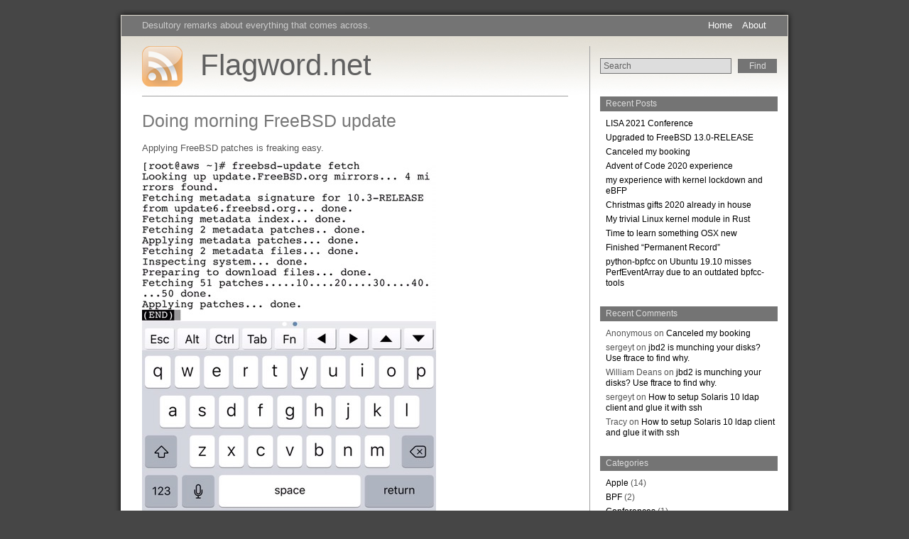

--- FILE ---
content_type: text/html; charset=UTF-8
request_url: https://www.flagword.net/2016/05/doing-morning-freebsd-update%EF%BB%BF/
body_size: 11426
content:
<!DOCTYPE html PUBLIC "-//W3C//DTD XHTML 1.0 Transitional//EN" "http://www.w3.org/TR/xhtml1/DTD/xhtml1-transitional.dtd">
<html xmlns="http://www.w3.org/1999/xhtml" xml:lang="en">
<head>
  <title>Flagword.net   &raquo; Doing morning FreeBSD update</title>

  <meta http-equiv="Content-Type" content="text/html; charset=UTF-8" />
  <meta name="generator" content="WordPress 6.8.3" /> <!-- leave this for stats -->
  <!--[if lte IE 7]><link rel="stylesheet" href="https://www.flagword.net/wp-content/themes/grey-matter/ie.css" type="text/css" media="screen" /><![endif]-->
  <link rel="stylesheet" href="https://www.flagword.net/wp-content/themes/grey-matter/style.css" type="text/css" media="screen" />
  <link rel="pingback" href="https://www.flagword.net/xmlrpc.php" />
  <link rel="alternate" type="application/rss+xml" title="Flagword.net RSS 2.0 Feed" href="https://www.flagword.net/feed/" />
  <link rel="alternate" type="text/xml" title="Flagword.net RSS Feed" href="https://www.flagword.net/feed/rss/" />
  <link rel="alternate" type="application/atom+xml" title="Flagword.net Atom 0.3" href="https://www.flagword.net/feed/atom/" />
  <link rel="Shortcut Icon" href="https://www.flagword.net/wp-content/themes/grey-matter/img/favicon.ico" type="image/x-icon" />
  <link rel="me" href="https://mastodon.social/@tetron" />
      <script src="https://www.apple.com/library/quicktime/2.0/scripts/prototype.js" language="JavaScript" type="text/javascript"></script>
  <script src="https://www.apple.com/library/quicktime/2.0/scripts/qtp_poster.js" language="JavaScript" type="text/javascript"></script>
  <link href="https://www.apple.com/library/quicktime/2.0/stylesheets/qtp_poster.css" rel="StyleSheet" type="text/css" />
  <meta name='robots' content='max-image-preview:large' />
	<style>img:is([sizes="auto" i], [sizes^="auto," i]) { contain-intrinsic-size: 3000px 1500px }</style>
	<link rel='dns-prefetch' href='//www.flagword.net' />
<link rel="alternate" type="application/rss+xml" title="Flagword.net &raquo; Doing morning FreeBSD update Comments Feed" href="https://www.flagword.net/2016/05/doing-morning-freebsd-update%ef%bb%bf/feed/" />
<script type="text/javascript">
/* <![CDATA[ */
window._wpemojiSettings = {"baseUrl":"https:\/\/s.w.org\/images\/core\/emoji\/16.0.1\/72x72\/","ext":".png","svgUrl":"https:\/\/s.w.org\/images\/core\/emoji\/16.0.1\/svg\/","svgExt":".svg","source":{"concatemoji":"https:\/\/www.flagword.net\/wp-includes\/js\/wp-emoji-release.min.js?ver=6.8.3"}};
/*! This file is auto-generated */
!function(s,n){var o,i,e;function c(e){try{var t={supportTests:e,timestamp:(new Date).valueOf()};sessionStorage.setItem(o,JSON.stringify(t))}catch(e){}}function p(e,t,n){e.clearRect(0,0,e.canvas.width,e.canvas.height),e.fillText(t,0,0);var t=new Uint32Array(e.getImageData(0,0,e.canvas.width,e.canvas.height).data),a=(e.clearRect(0,0,e.canvas.width,e.canvas.height),e.fillText(n,0,0),new Uint32Array(e.getImageData(0,0,e.canvas.width,e.canvas.height).data));return t.every(function(e,t){return e===a[t]})}function u(e,t){e.clearRect(0,0,e.canvas.width,e.canvas.height),e.fillText(t,0,0);for(var n=e.getImageData(16,16,1,1),a=0;a<n.data.length;a++)if(0!==n.data[a])return!1;return!0}function f(e,t,n,a){switch(t){case"flag":return n(e,"\ud83c\udff3\ufe0f\u200d\u26a7\ufe0f","\ud83c\udff3\ufe0f\u200b\u26a7\ufe0f")?!1:!n(e,"\ud83c\udde8\ud83c\uddf6","\ud83c\udde8\u200b\ud83c\uddf6")&&!n(e,"\ud83c\udff4\udb40\udc67\udb40\udc62\udb40\udc65\udb40\udc6e\udb40\udc67\udb40\udc7f","\ud83c\udff4\u200b\udb40\udc67\u200b\udb40\udc62\u200b\udb40\udc65\u200b\udb40\udc6e\u200b\udb40\udc67\u200b\udb40\udc7f");case"emoji":return!a(e,"\ud83e\udedf")}return!1}function g(e,t,n,a){var r="undefined"!=typeof WorkerGlobalScope&&self instanceof WorkerGlobalScope?new OffscreenCanvas(300,150):s.createElement("canvas"),o=r.getContext("2d",{willReadFrequently:!0}),i=(o.textBaseline="top",o.font="600 32px Arial",{});return e.forEach(function(e){i[e]=t(o,e,n,a)}),i}function t(e){var t=s.createElement("script");t.src=e,t.defer=!0,s.head.appendChild(t)}"undefined"!=typeof Promise&&(o="wpEmojiSettingsSupports",i=["flag","emoji"],n.supports={everything:!0,everythingExceptFlag:!0},e=new Promise(function(e){s.addEventListener("DOMContentLoaded",e,{once:!0})}),new Promise(function(t){var n=function(){try{var e=JSON.parse(sessionStorage.getItem(o));if("object"==typeof e&&"number"==typeof e.timestamp&&(new Date).valueOf()<e.timestamp+604800&&"object"==typeof e.supportTests)return e.supportTests}catch(e){}return null}();if(!n){if("undefined"!=typeof Worker&&"undefined"!=typeof OffscreenCanvas&&"undefined"!=typeof URL&&URL.createObjectURL&&"undefined"!=typeof Blob)try{var e="postMessage("+g.toString()+"("+[JSON.stringify(i),f.toString(),p.toString(),u.toString()].join(",")+"));",a=new Blob([e],{type:"text/javascript"}),r=new Worker(URL.createObjectURL(a),{name:"wpTestEmojiSupports"});return void(r.onmessage=function(e){c(n=e.data),r.terminate(),t(n)})}catch(e){}c(n=g(i,f,p,u))}t(n)}).then(function(e){for(var t in e)n.supports[t]=e[t],n.supports.everything=n.supports.everything&&n.supports[t],"flag"!==t&&(n.supports.everythingExceptFlag=n.supports.everythingExceptFlag&&n.supports[t]);n.supports.everythingExceptFlag=n.supports.everythingExceptFlag&&!n.supports.flag,n.DOMReady=!1,n.readyCallback=function(){n.DOMReady=!0}}).then(function(){return e}).then(function(){var e;n.supports.everything||(n.readyCallback(),(e=n.source||{}).concatemoji?t(e.concatemoji):e.wpemoji&&e.twemoji&&(t(e.twemoji),t(e.wpemoji)))}))}((window,document),window._wpemojiSettings);
/* ]]> */
</script>
<style id='wp-emoji-styles-inline-css' type='text/css'>

	img.wp-smiley, img.emoji {
		display: inline !important;
		border: none !important;
		box-shadow: none !important;
		height: 1em !important;
		width: 1em !important;
		margin: 0 0.07em !important;
		vertical-align: -0.1em !important;
		background: none !important;
		padding: 0 !important;
	}
</style>
<link rel='stylesheet' id='wp-block-library-css' href='https://www.flagword.net/wp-includes/css/dist/block-library/style.min.css?ver=6.8.3' type='text/css' media='all' />
<style id='classic-theme-styles-inline-css' type='text/css'>
/*! This file is auto-generated */
.wp-block-button__link{color:#fff;background-color:#32373c;border-radius:9999px;box-shadow:none;text-decoration:none;padding:calc(.667em + 2px) calc(1.333em + 2px);font-size:1.125em}.wp-block-file__button{background:#32373c;color:#fff;text-decoration:none}
</style>
<style id='global-styles-inline-css' type='text/css'>
:root{--wp--preset--aspect-ratio--square: 1;--wp--preset--aspect-ratio--4-3: 4/3;--wp--preset--aspect-ratio--3-4: 3/4;--wp--preset--aspect-ratio--3-2: 3/2;--wp--preset--aspect-ratio--2-3: 2/3;--wp--preset--aspect-ratio--16-9: 16/9;--wp--preset--aspect-ratio--9-16: 9/16;--wp--preset--color--black: #000000;--wp--preset--color--cyan-bluish-gray: #abb8c3;--wp--preset--color--white: #ffffff;--wp--preset--color--pale-pink: #f78da7;--wp--preset--color--vivid-red: #cf2e2e;--wp--preset--color--luminous-vivid-orange: #ff6900;--wp--preset--color--luminous-vivid-amber: #fcb900;--wp--preset--color--light-green-cyan: #7bdcb5;--wp--preset--color--vivid-green-cyan: #00d084;--wp--preset--color--pale-cyan-blue: #8ed1fc;--wp--preset--color--vivid-cyan-blue: #0693e3;--wp--preset--color--vivid-purple: #9b51e0;--wp--preset--gradient--vivid-cyan-blue-to-vivid-purple: linear-gradient(135deg,rgba(6,147,227,1) 0%,rgb(155,81,224) 100%);--wp--preset--gradient--light-green-cyan-to-vivid-green-cyan: linear-gradient(135deg,rgb(122,220,180) 0%,rgb(0,208,130) 100%);--wp--preset--gradient--luminous-vivid-amber-to-luminous-vivid-orange: linear-gradient(135deg,rgba(252,185,0,1) 0%,rgba(255,105,0,1) 100%);--wp--preset--gradient--luminous-vivid-orange-to-vivid-red: linear-gradient(135deg,rgba(255,105,0,1) 0%,rgb(207,46,46) 100%);--wp--preset--gradient--very-light-gray-to-cyan-bluish-gray: linear-gradient(135deg,rgb(238,238,238) 0%,rgb(169,184,195) 100%);--wp--preset--gradient--cool-to-warm-spectrum: linear-gradient(135deg,rgb(74,234,220) 0%,rgb(151,120,209) 20%,rgb(207,42,186) 40%,rgb(238,44,130) 60%,rgb(251,105,98) 80%,rgb(254,248,76) 100%);--wp--preset--gradient--blush-light-purple: linear-gradient(135deg,rgb(255,206,236) 0%,rgb(152,150,240) 100%);--wp--preset--gradient--blush-bordeaux: linear-gradient(135deg,rgb(254,205,165) 0%,rgb(254,45,45) 50%,rgb(107,0,62) 100%);--wp--preset--gradient--luminous-dusk: linear-gradient(135deg,rgb(255,203,112) 0%,rgb(199,81,192) 50%,rgb(65,88,208) 100%);--wp--preset--gradient--pale-ocean: linear-gradient(135deg,rgb(255,245,203) 0%,rgb(182,227,212) 50%,rgb(51,167,181) 100%);--wp--preset--gradient--electric-grass: linear-gradient(135deg,rgb(202,248,128) 0%,rgb(113,206,126) 100%);--wp--preset--gradient--midnight: linear-gradient(135deg,rgb(2,3,129) 0%,rgb(40,116,252) 100%);--wp--preset--font-size--small: 13px;--wp--preset--font-size--medium: 20px;--wp--preset--font-size--large: 36px;--wp--preset--font-size--x-large: 42px;--wp--preset--spacing--20: 0.44rem;--wp--preset--spacing--30: 0.67rem;--wp--preset--spacing--40: 1rem;--wp--preset--spacing--50: 1.5rem;--wp--preset--spacing--60: 2.25rem;--wp--preset--spacing--70: 3.38rem;--wp--preset--spacing--80: 5.06rem;--wp--preset--shadow--natural: 6px 6px 9px rgba(0, 0, 0, 0.2);--wp--preset--shadow--deep: 12px 12px 50px rgba(0, 0, 0, 0.4);--wp--preset--shadow--sharp: 6px 6px 0px rgba(0, 0, 0, 0.2);--wp--preset--shadow--outlined: 6px 6px 0px -3px rgba(255, 255, 255, 1), 6px 6px rgba(0, 0, 0, 1);--wp--preset--shadow--crisp: 6px 6px 0px rgba(0, 0, 0, 1);}:where(.is-layout-flex){gap: 0.5em;}:where(.is-layout-grid){gap: 0.5em;}body .is-layout-flex{display: flex;}.is-layout-flex{flex-wrap: wrap;align-items: center;}.is-layout-flex > :is(*, div){margin: 0;}body .is-layout-grid{display: grid;}.is-layout-grid > :is(*, div){margin: 0;}:where(.wp-block-columns.is-layout-flex){gap: 2em;}:where(.wp-block-columns.is-layout-grid){gap: 2em;}:where(.wp-block-post-template.is-layout-flex){gap: 1.25em;}:where(.wp-block-post-template.is-layout-grid){gap: 1.25em;}.has-black-color{color: var(--wp--preset--color--black) !important;}.has-cyan-bluish-gray-color{color: var(--wp--preset--color--cyan-bluish-gray) !important;}.has-white-color{color: var(--wp--preset--color--white) !important;}.has-pale-pink-color{color: var(--wp--preset--color--pale-pink) !important;}.has-vivid-red-color{color: var(--wp--preset--color--vivid-red) !important;}.has-luminous-vivid-orange-color{color: var(--wp--preset--color--luminous-vivid-orange) !important;}.has-luminous-vivid-amber-color{color: var(--wp--preset--color--luminous-vivid-amber) !important;}.has-light-green-cyan-color{color: var(--wp--preset--color--light-green-cyan) !important;}.has-vivid-green-cyan-color{color: var(--wp--preset--color--vivid-green-cyan) !important;}.has-pale-cyan-blue-color{color: var(--wp--preset--color--pale-cyan-blue) !important;}.has-vivid-cyan-blue-color{color: var(--wp--preset--color--vivid-cyan-blue) !important;}.has-vivid-purple-color{color: var(--wp--preset--color--vivid-purple) !important;}.has-black-background-color{background-color: var(--wp--preset--color--black) !important;}.has-cyan-bluish-gray-background-color{background-color: var(--wp--preset--color--cyan-bluish-gray) !important;}.has-white-background-color{background-color: var(--wp--preset--color--white) !important;}.has-pale-pink-background-color{background-color: var(--wp--preset--color--pale-pink) !important;}.has-vivid-red-background-color{background-color: var(--wp--preset--color--vivid-red) !important;}.has-luminous-vivid-orange-background-color{background-color: var(--wp--preset--color--luminous-vivid-orange) !important;}.has-luminous-vivid-amber-background-color{background-color: var(--wp--preset--color--luminous-vivid-amber) !important;}.has-light-green-cyan-background-color{background-color: var(--wp--preset--color--light-green-cyan) !important;}.has-vivid-green-cyan-background-color{background-color: var(--wp--preset--color--vivid-green-cyan) !important;}.has-pale-cyan-blue-background-color{background-color: var(--wp--preset--color--pale-cyan-blue) !important;}.has-vivid-cyan-blue-background-color{background-color: var(--wp--preset--color--vivid-cyan-blue) !important;}.has-vivid-purple-background-color{background-color: var(--wp--preset--color--vivid-purple) !important;}.has-black-border-color{border-color: var(--wp--preset--color--black) !important;}.has-cyan-bluish-gray-border-color{border-color: var(--wp--preset--color--cyan-bluish-gray) !important;}.has-white-border-color{border-color: var(--wp--preset--color--white) !important;}.has-pale-pink-border-color{border-color: var(--wp--preset--color--pale-pink) !important;}.has-vivid-red-border-color{border-color: var(--wp--preset--color--vivid-red) !important;}.has-luminous-vivid-orange-border-color{border-color: var(--wp--preset--color--luminous-vivid-orange) !important;}.has-luminous-vivid-amber-border-color{border-color: var(--wp--preset--color--luminous-vivid-amber) !important;}.has-light-green-cyan-border-color{border-color: var(--wp--preset--color--light-green-cyan) !important;}.has-vivid-green-cyan-border-color{border-color: var(--wp--preset--color--vivid-green-cyan) !important;}.has-pale-cyan-blue-border-color{border-color: var(--wp--preset--color--pale-cyan-blue) !important;}.has-vivid-cyan-blue-border-color{border-color: var(--wp--preset--color--vivid-cyan-blue) !important;}.has-vivid-purple-border-color{border-color: var(--wp--preset--color--vivid-purple) !important;}.has-vivid-cyan-blue-to-vivid-purple-gradient-background{background: var(--wp--preset--gradient--vivid-cyan-blue-to-vivid-purple) !important;}.has-light-green-cyan-to-vivid-green-cyan-gradient-background{background: var(--wp--preset--gradient--light-green-cyan-to-vivid-green-cyan) !important;}.has-luminous-vivid-amber-to-luminous-vivid-orange-gradient-background{background: var(--wp--preset--gradient--luminous-vivid-amber-to-luminous-vivid-orange) !important;}.has-luminous-vivid-orange-to-vivid-red-gradient-background{background: var(--wp--preset--gradient--luminous-vivid-orange-to-vivid-red) !important;}.has-very-light-gray-to-cyan-bluish-gray-gradient-background{background: var(--wp--preset--gradient--very-light-gray-to-cyan-bluish-gray) !important;}.has-cool-to-warm-spectrum-gradient-background{background: var(--wp--preset--gradient--cool-to-warm-spectrum) !important;}.has-blush-light-purple-gradient-background{background: var(--wp--preset--gradient--blush-light-purple) !important;}.has-blush-bordeaux-gradient-background{background: var(--wp--preset--gradient--blush-bordeaux) !important;}.has-luminous-dusk-gradient-background{background: var(--wp--preset--gradient--luminous-dusk) !important;}.has-pale-ocean-gradient-background{background: var(--wp--preset--gradient--pale-ocean) !important;}.has-electric-grass-gradient-background{background: var(--wp--preset--gradient--electric-grass) !important;}.has-midnight-gradient-background{background: var(--wp--preset--gradient--midnight) !important;}.has-small-font-size{font-size: var(--wp--preset--font-size--small) !important;}.has-medium-font-size{font-size: var(--wp--preset--font-size--medium) !important;}.has-large-font-size{font-size: var(--wp--preset--font-size--large) !important;}.has-x-large-font-size{font-size: var(--wp--preset--font-size--x-large) !important;}
:where(.wp-block-post-template.is-layout-flex){gap: 1.25em;}:where(.wp-block-post-template.is-layout-grid){gap: 1.25em;}
:where(.wp-block-columns.is-layout-flex){gap: 2em;}:where(.wp-block-columns.is-layout-grid){gap: 2em;}
:root :where(.wp-block-pullquote){font-size: 1.5em;line-height: 1.6;}
</style>
<style id='akismet-widget-style-inline-css' type='text/css'>

			.a-stats {
				--akismet-color-mid-green: #357b49;
				--akismet-color-white: #fff;
				--akismet-color-light-grey: #f6f7f7;

				max-width: 350px;
				width: auto;
			}

			.a-stats * {
				all: unset;
				box-sizing: border-box;
			}

			.a-stats strong {
				font-weight: 600;
			}

			.a-stats a.a-stats__link,
			.a-stats a.a-stats__link:visited,
			.a-stats a.a-stats__link:active {
				background: var(--akismet-color-mid-green);
				border: none;
				box-shadow: none;
				border-radius: 8px;
				color: var(--akismet-color-white);
				cursor: pointer;
				display: block;
				font-family: -apple-system, BlinkMacSystemFont, 'Segoe UI', 'Roboto', 'Oxygen-Sans', 'Ubuntu', 'Cantarell', 'Helvetica Neue', sans-serif;
				font-weight: 500;
				padding: 12px;
				text-align: center;
				text-decoration: none;
				transition: all 0.2s ease;
			}

			/* Extra specificity to deal with TwentyTwentyOne focus style */
			.widget .a-stats a.a-stats__link:focus {
				background: var(--akismet-color-mid-green);
				color: var(--akismet-color-white);
				text-decoration: none;
			}

			.a-stats a.a-stats__link:hover {
				filter: brightness(110%);
				box-shadow: 0 4px 12px rgba(0, 0, 0, 0.06), 0 0 2px rgba(0, 0, 0, 0.16);
			}

			.a-stats .count {
				color: var(--akismet-color-white);
				display: block;
				font-size: 1.5em;
				line-height: 1.4;
				padding: 0 13px;
				white-space: nowrap;
			}
		
</style>
<link rel='stylesheet' id='tablepress-default-css' href='https://www.flagword.net/wp-content/plugins/tablepress/css/build/default.css?ver=3.1.1' type='text/css' media='all' />
<script type="text/javascript" src="https://www.flagword.net/wp-includes/js/jquery/jquery.min.js?ver=3.7.1" id="jquery-core-js"></script>
<script type="text/javascript" src="https://www.flagword.net/wp-includes/js/jquery/jquery-migrate.min.js?ver=3.4.1" id="jquery-migrate-js"></script>
<link rel="https://api.w.org/" href="https://www.flagword.net/wp-json/" /><link rel="alternate" title="JSON" type="application/json" href="https://www.flagword.net/wp-json/wp/v2/posts/2496" /><link rel="EditURI" type="application/rsd+xml" title="RSD" href="https://www.flagword.net/xmlrpc.php?rsd" />
<meta name="generator" content="WordPress 6.8.3" />
<link rel="canonical" href="https://www.flagword.net/2016/05/doing-morning-freebsd-update%ef%bb%bf/" />
<link rel='shortlink' href='https://www.flagword.net/?p=2496' />
<link rel="alternate" title="oEmbed (JSON)" type="application/json+oembed" href="https://www.flagword.net/wp-json/oembed/1.0/embed?url=https%3A%2F%2Fwww.flagword.net%2F2016%2F05%2Fdoing-morning-freebsd-update%25ef%25bb%25bf%2F" />
<link rel="alternate" title="oEmbed (XML)" type="text/xml+oembed" href="https://www.flagword.net/wp-json/oembed/1.0/embed?url=https%3A%2F%2Fwww.flagword.net%2F2016%2F05%2Fdoing-morning-freebsd-update%25ef%25bb%25bf%2F&#038;format=xml" />

		<!-- GA Google Analytics @ https://m0n.co/ga -->
		<script async src="https://www.googletagmanager.com/gtag/js?id=UA-9883997-1"></script>
		<script>
			window.dataLayer = window.dataLayer || [];
			function gtag(){dataLayer.push(arguments);}
			gtag('js', new Date());
			gtag('config', 'UA-9883997-1');
		</script>

	<style data-context="foundation-flickity-css">/*! Flickity v2.0.2
http://flickity.metafizzy.co
---------------------------------------------- */.flickity-enabled{position:relative}.flickity-enabled:focus{outline:0}.flickity-viewport{overflow:hidden;position:relative;height:100%}.flickity-slider{position:absolute;width:100%;height:100%}.flickity-enabled.is-draggable{-webkit-tap-highlight-color:transparent;tap-highlight-color:transparent;-webkit-user-select:none;-moz-user-select:none;-ms-user-select:none;user-select:none}.flickity-enabled.is-draggable .flickity-viewport{cursor:move;cursor:-webkit-grab;cursor:grab}.flickity-enabled.is-draggable .flickity-viewport.is-pointer-down{cursor:-webkit-grabbing;cursor:grabbing}.flickity-prev-next-button{position:absolute;top:50%;width:44px;height:44px;border:none;border-radius:50%;background:#fff;background:hsla(0,0%,100%,.75);cursor:pointer;-webkit-transform:translateY(-50%);transform:translateY(-50%)}.flickity-prev-next-button:hover{background:#fff}.flickity-prev-next-button:focus{outline:0;box-shadow:0 0 0 5px #09f}.flickity-prev-next-button:active{opacity:.6}.flickity-prev-next-button.previous{left:10px}.flickity-prev-next-button.next{right:10px}.flickity-rtl .flickity-prev-next-button.previous{left:auto;right:10px}.flickity-rtl .flickity-prev-next-button.next{right:auto;left:10px}.flickity-prev-next-button:disabled{opacity:.3;cursor:auto}.flickity-prev-next-button svg{position:absolute;left:20%;top:20%;width:60%;height:60%}.flickity-prev-next-button .arrow{fill:#333}.flickity-page-dots{position:absolute;width:100%;bottom:-25px;padding:0;margin:0;list-style:none;text-align:center;line-height:1}.flickity-rtl .flickity-page-dots{direction:rtl}.flickity-page-dots .dot{display:inline-block;width:10px;height:10px;margin:0 8px;background:#333;border-radius:50%;opacity:.25;cursor:pointer}.flickity-page-dots .dot.is-selected{opacity:1}</style><style data-context="foundation-slideout-css">.slideout-menu{position:fixed;left:0;top:0;bottom:0;right:auto;z-index:0;width:256px;overflow-y:auto;-webkit-overflow-scrolling:touch;display:none}.slideout-menu.pushit-right{left:auto;right:0}.slideout-panel{position:relative;z-index:1;will-change:transform}.slideout-open,.slideout-open .slideout-panel,.slideout-open body{overflow:hidden}.slideout-open .slideout-menu{display:block}.pushit{display:none}</style><style type="text/css">.recentcomments a{display:inline !important;padding:0 !important;margin:0 !important;}</style><style>.ios7.web-app-mode.has-fixed header{ background-color: rgba(45,53,63,.88);}</style> 
  <!-- Drop-down menus -->
  <script type='text/javascript'>
    jQuery(document).ready(function() {
    jQuery("#dropmenu ul").css({display: "none"}); // Opera Fix
    jQuery("#dropmenu li").hover(function(){
          jQuery(this).find('ul:first').css({visibility: "visible",display: "none"}).show(268);
          },function(){
          jQuery(this).find('ul:first').css({visibility: "hidden"});
          });
    });
  </script>
  <!-- Drop-down menus -->
</head>

<body>

  <div id="wrapper">

    <div id="header">

      <!-- Blog Description -->
      <div id="blackband_top_left">
        <h2>Desultory remarks about everything that comes across.</h2><!-- <div id="counters"> -->
<!-- </div> -->      </div>

      <!-- Page Navigation -->
      <div id="blackband_top_right">
        <h2>
        <ul id="dropmenu">
          <li class="page_item"><a href="https://www.flagword.net" title="Flagword.net">Home</a></li>
          <li class="page_item page-item-2"><a href="https://www.flagword.net/about/">About</a></li>
        </ul>
        </h2>
      </div>

      <!-- Blog Title -->
      <div id="header_siteheader">
        <a href="https://www.flagword.net/feed/rss/" title="Subscribe to the Blog Feed (RSS)" rel="nofollow"><img src="https://www.flagword.net/wp-content/themes/grey-matter/img/rss_logo.png" alt="Subscribe to the Blog Feed (RSS)" /></a>
        <h1><a href="https://www.flagword.net">Flagword.net</a></h1>
      </div>

      <!-- Header Sidebar -->
      <div id="header_sidebar">
        <!-- <div align="center"> -->
<form method="get" id="searchform" action="https://www.flagword.net/">
		<!-- <input type="text" value="" name="s" id="s" size="20" /> -->
 		<input type="text" value="Search" name="s" id="s" size="20" onfocus="if (this.value == 'Search') {this.value = '';}" onblur="if (this.value == '') {this.value = 'Search';}" />
		<input type="submit" id="searchsubmit" value="Find" />
</form>
<!-- </div> -->      </div>

    </div>

<!-- CONTENT -->

  <div id="content">

    	
    		
    			<h1>Doing morning FreeBSD update</h1>

    			<p>Applying FreeBSD patches is freaking easy.&nbsp;</p>
<p><a href="https://www.flagword.net/wp-content/uploads/2016/05/img_3724-1.jpg"><img fetchpriority="high" decoding="async" width="414" height="492" alt="" src="https://www.flagword.net/wp-content/uploads/2016/05/img_3724-1.jpg" title="" class="alignnone size-full wp-image-2494" srcset="https://www.flagword.net/wp-content/uploads/2016/05/img_3724-1.jpg 414w, https://www.flagword.net/wp-content/uploads/2016/05/img_3724-1-252x300.jpg 252w" sizes="(max-width: 414px) 100vw, 414px" /></a></p>
            				
          <div id="postmeta">

            Posted on May 6, 2016 at 9:33 am by sergeyt · <a href="https://www.flagword.net/2016/05/doing-morning-freebsd-update%ef%bb%bf/" rel="bookmark" title="Permanent link to this post">Permalink</a>
<br />
In:&nbsp;<a href="https://www.flagword.net/category/freebsd/" rel="category tag">FreeBSD</a>
          </div>

          
<div id="comments">

			          <!--<h2>There are no comments so far.</h2>-->
      
     <!-- The end of have_comments() -->

  <!-- ----------------------------------------------------------------------------- -->

	  <div id="respond">
			<h2>Leave a Reply</h2>

              
<form action="https://www.flagword.net/wp-comments-post.php" method="post" id="comment_form">

			<textarea name="comment" id="comment" class="half_width float_left" tabindex="4"></textarea>
	
  
    <label for="author" class="float_left">Name</label>
    <input type="text" name="author" id="author" class="req inpt" value="" tabindex="1" />

    <label for="email" class="float_left">Email (will not be published)</label>
    <input type="text" name="email" id="email" class="req inpt" value="" tabindex="2" />

    <label for="url" class="color_light_grey float_left">Website, if present</label>
    <input type="text" name="url" id="url" class="notreq color_light_grey inpt" value="" tabindex="3" />

  
  <p style="display: none;"><input type="hidden" id="akismet_comment_nonce" name="akismet_comment_nonce" value="e9ae6f8142" /></p><p style="display: none !important;" class="akismet-fields-container" data-prefix="ak_"><label>&#916;<textarea name="ak_hp_textarea" cols="45" rows="8" maxlength="100"></textarea></label><input type="hidden" id="ak_js_1" name="ak_js" value="181"/><script>document.getElementById( "ak_js_1" ).setAttribute( "value", ( new Date() ).getTime() );</script></p>    
	<div id="comment_form_bottom">
      <input name="submit" class="button" type="submit" id="submit" tabindex="5" value="Submit Reply" />
      <div align="right" style="margin: 10px 0 0 0; clear: both;"><a rel="nofollow" id="cancel-comment-reply-link" href="/2016/05/doing-morning-freebsd-update%EF%BB%BF/#respond" style="display:none;">Cancel reply</a></div>
      <input type='hidden' name='comment_post_ID' value='2496' id='comment_post_ID' />
<input type='hidden' name='comment_parent' id='comment_parent' value='0' />
			<!--<input type="hidden" name="comment_post_ID" value="2496" />-->
	</div>


</form>
      </div>
	        </div>

  
          <br />

      		<div id="navigation">
	   	  		<div class="left"><a href="https://www.flagword.net/2016/04/do-initrd-dance-before-turning-linux-physical-server-into-vm/" rel="prev">&laquo; Previous post</a></div>
	    	  	<div class="right"><a href="https://www.flagword.net/2016/05/have-stalled-snmpd-in-recvfrom-check-recv-q/" rel="next">Next post &raquo;</a></div>
		      </div>

    		
		
  </div>

  <div id="sidebar">

  <ul>
    
		<li id="recent-posts-3" class="widget widget_recent_entries">
		<h2 class="widgettitle">Recent Posts</h2>
		<ul>
											<li>
					<a href="https://www.flagword.net/2021/04/lisa-2021-conference/">LISA 2021 Conference</a>
									</li>
											<li>
					<a href="https://www.flagword.net/2021/04/upgraded-to-freebsd-13-0-release/">Upgraded to FreeBSD 13.0-RELEASE</a>
									</li>
											<li>
					<a href="https://www.flagword.net/2021/01/canceled-my-booking/">Canceled my booking</a>
									</li>
											<li>
					<a href="https://www.flagword.net/2020/12/advent-of-code-2020-experience/">Advent of Code 2020 experience</a>
									</li>
											<li>
					<a href="https://www.flagword.net/2020/03/my-experience-with-kernel-lockdown-and-ebfp/">my experience with kernel lockdown and eBFP</a>
									</li>
											<li>
					<a href="https://www.flagword.net/2020/03/christmas-gifts-2020-already-in-house/">Christmas gifts 2020 already in house</a>
									</li>
											<li>
					<a href="https://www.flagword.net/2020/02/my-trivial-linux-kernel-module-in-rust/">My trivial Linux kernel module in Rust</a>
									</li>
											<li>
					<a href="https://www.flagword.net/2020/02/time-to-learn-something-osx-new/">Time to learn something OSX <a href="http://newosxbook.com">new</a></a>
									</li>
											<li>
					<a href="https://www.flagword.net/2020/02/finished-permanent-record/">Finished &#8220;Permanent Record&#8221;</a>
									</li>
											<li>
					<a href="https://www.flagword.net/2020/01/python-bpfcc-on-ubuntu-19-10-misses-perfeventarray-due-to-an-outdated-bpfcc-tools/">python-bpfcc on Ubuntu 19.10 misses PerfEventArray due to an outdated bpfcc-tools</a>
									</li>
					</ul>

		</li><li id="recent-comments-2" class="widget widget_recent_comments"><h2 class="widgettitle">Recent Comments</h2><ul id="recentcomments"><li class="recentcomments"><span class="comment-author-link">Anonymous</span> on <a href="https://www.flagword.net/2021/01/canceled-my-booking/comment-page-1/#comment-357928">Canceled my booking</a></li><li class="recentcomments"><span class="comment-author-link">sergeyt</span> on <a href="https://www.flagword.net/2017/01/jbd2-is-munching-your-disks-use-ftrace-to-find-why/comment-page-1/#comment-334030">jbd2 is munching your disks? Use ftrace to find why.</a></li><li class="recentcomments"><span class="comment-author-link">William Deans</span> on <a href="https://www.flagword.net/2017/01/jbd2-is-munching-your-disks-use-ftrace-to-find-why/comment-page-1/#comment-334000">jbd2 is munching your disks? Use ftrace to find why.</a></li><li class="recentcomments"><span class="comment-author-link">sergeyt</span> on <a href="https://www.flagword.net/2013/07/how-to-setup-solaris-10-ldap-client-and-glue-it-with-ssh/comment-page-1/#comment-258981">How to setup Solaris 10 ldap client and glue it with ssh</a></li><li class="recentcomments"><span class="comment-author-link">Tracy</span> on <a href="https://www.flagword.net/2013/07/how-to-setup-solaris-10-ldap-client-and-glue-it-with-ssh/comment-page-1/#comment-258980">How to setup Solaris 10 ldap client and glue it with ssh</a></li></ul></li><li id="categories-3" class="widget widget_categories"><h2 class="widgettitle">Categories</h2>
			<ul>
					<li class="cat-item cat-item-15"><a href="https://www.flagword.net/category/apple/">Apple</a> (14)
</li>
	<li class="cat-item cat-item-41"><a href="https://www.flagword.net/category/bpf/">BPF</a> (2)
</li>
	<li class="cat-item cat-item-44"><a href="https://www.flagword.net/category/conferences/">Conferences</a> (1)
</li>
	<li class="cat-item cat-item-30"><a href="https://www.flagword.net/category/emc/">EMC</a> (2)
</li>
	<li class="cat-item cat-item-31"><a href="https://www.flagword.net/category/esxi/">ESXi</a> (1)
</li>
	<li class="cat-item cat-item-27"><a href="https://www.flagword.net/category/freebsd/">FreeBSD</a> (21)
</li>
	<li class="cat-item cat-item-40"><a href="https://www.flagword.net/category/git/">Git</a> (1)
</li>
	<li class="cat-item cat-item-29"><a href="https://www.flagword.net/category/hds/">HDS</a> (6)
</li>
	<li class="cat-item cat-item-26"><a href="https://www.flagword.net/category/hp-ux/">HP-UX</a> (10)
</li>
	<li class="cat-item cat-item-3"><a href="https://www.flagword.net/category/life/">Life</a> (96)
</li>
	<li class="cat-item cat-item-8"><a href="https://www.flagword.net/category/linux/">Linux</a> (54)
</li>
	<li class="cat-item cat-item-37"><a href="https://www.flagword.net/category/mongodb/">MongoDB</a> (8)
</li>
	<li class="cat-item cat-item-34"><a href="https://www.flagword.net/category/mysql/">MySQL</a> (4)
</li>
	<li class="cat-item cat-item-23"><a href="https://www.flagword.net/category/oracle/">Oracle</a> (21)
</li>
	<li class="cat-item cat-item-42"><a href="https://www.flagword.net/category/osx/">OSX</a> (1)
</li>
	<li class="cat-item cat-item-43"><a href="https://www.flagword.net/category/programming/">Programming</a> (1)
</li>
	<li class="cat-item cat-item-28"><a href="https://www.flagword.net/category/san/">SAN</a> (6)
</li>
	<li class="cat-item cat-item-5"><a href="https://www.flagword.net/category/scripting/">Scripting</a> (4)
</li>
	<li class="cat-item cat-item-38"><a href="https://www.flagword.net/category/security/">Security</a> (2)
</li>
	<li class="cat-item cat-item-4"><a href="https://www.flagword.net/category/solaris/">Solaris</a> (60)
</li>
	<li class="cat-item cat-item-6"><a href="https://www.flagword.net/category/sun/">Sun</a> (34)
</li>
	<li class="cat-item cat-item-35"><a href="https://www.flagword.net/category/til/">TIL</a> (5)
</li>
	<li class="cat-item cat-item-1"><a href="https://www.flagword.net/category/uncategorized/">Uncategorized</a> (4)
</li>
	<li class="cat-item cat-item-7"><a href="https://www.flagword.net/category/veritas/">Veritas</a> (10)
</li>
	<li class="cat-item cat-item-32"><a href="https://www.flagword.net/category/zfs-2/">ZFS</a> (3)
</li>
			</ul>

			</li><li id="archives-4" class="widget widget_archive"><h2 class="widgettitle">Archives</h2>
			<ul>
					<li><a href='https://www.flagword.net/2021/04/'>April 2021</a>&nbsp;(2)</li>
	<li><a href='https://www.flagword.net/2021/01/'>January 2021</a>&nbsp;(1)</li>
	<li><a href='https://www.flagword.net/2020/12/'>December 2020</a>&nbsp;(1)</li>
	<li><a href='https://www.flagword.net/2020/03/'>March 2020</a>&nbsp;(2)</li>
	<li><a href='https://www.flagword.net/2020/02/'>February 2020</a>&nbsp;(3)</li>
	<li><a href='https://www.flagword.net/2020/01/'>January 2020</a>&nbsp;(2)</li>
	<li><a href='https://www.flagword.net/2019/09/'>September 2019</a>&nbsp;(1)</li>
	<li><a href='https://www.flagword.net/2018/12/'>December 2018</a>&nbsp;(2)</li>
	<li><a href='https://www.flagword.net/2018/07/'>July 2018</a>&nbsp;(1)</li>
	<li><a href='https://www.flagword.net/2018/06/'>June 2018</a>&nbsp;(1)</li>
	<li><a href='https://www.flagword.net/2018/05/'>May 2018</a>&nbsp;(1)</li>
	<li><a href='https://www.flagword.net/2018/02/'>February 2018</a>&nbsp;(2)</li>
	<li><a href='https://www.flagword.net/2017/12/'>December 2017</a>&nbsp;(1)</li>
	<li><a href='https://www.flagword.net/2017/11/'>November 2017</a>&nbsp;(1)</li>
	<li><a href='https://www.flagword.net/2017/09/'>September 2017</a>&nbsp;(2)</li>
	<li><a href='https://www.flagword.net/2017/08/'>August 2017</a>&nbsp;(1)</li>
	<li><a href='https://www.flagword.net/2017/07/'>July 2017</a>&nbsp;(2)</li>
	<li><a href='https://www.flagword.net/2017/05/'>May 2017</a>&nbsp;(2)</li>
	<li><a href='https://www.flagword.net/2017/02/'>February 2017</a>&nbsp;(2)</li>
	<li><a href='https://www.flagword.net/2017/01/'>January 2017</a>&nbsp;(3)</li>
	<li><a href='https://www.flagword.net/2016/11/'>November 2016</a>&nbsp;(1)</li>
	<li><a href='https://www.flagword.net/2016/08/'>August 2016</a>&nbsp;(1)</li>
	<li><a href='https://www.flagword.net/2016/07/'>July 2016</a>&nbsp;(1)</li>
	<li><a href='https://www.flagword.net/2016/06/'>June 2016</a>&nbsp;(2)</li>
	<li><a href='https://www.flagword.net/2016/05/'>May 2016</a>&nbsp;(3)</li>
	<li><a href='https://www.flagword.net/2016/04/'>April 2016</a>&nbsp;(1)</li>
	<li><a href='https://www.flagword.net/2016/02/'>February 2016</a>&nbsp;(1)</li>
	<li><a href='https://www.flagword.net/2016/01/'>January 2016</a>&nbsp;(1)</li>
	<li><a href='https://www.flagword.net/2015/12/'>December 2015</a>&nbsp;(2)</li>
	<li><a href='https://www.flagword.net/2015/11/'>November 2015</a>&nbsp;(3)</li>
	<li><a href='https://www.flagword.net/2015/10/'>October 2015</a>&nbsp;(1)</li>
	<li><a href='https://www.flagword.net/2015/08/'>August 2015</a>&nbsp;(1)</li>
	<li><a href='https://www.flagword.net/2015/06/'>June 2015</a>&nbsp;(2)</li>
	<li><a href='https://www.flagword.net/2015/04/'>April 2015</a>&nbsp;(1)</li>
	<li><a href='https://www.flagword.net/2015/02/'>February 2015</a>&nbsp;(4)</li>
	<li><a href='https://www.flagword.net/2015/01/'>January 2015</a>&nbsp;(3)</li>
	<li><a href='https://www.flagword.net/2014/12/'>December 2014</a>&nbsp;(1)</li>
	<li><a href='https://www.flagword.net/2014/11/'>November 2014</a>&nbsp;(4)</li>
	<li><a href='https://www.flagword.net/2014/08/'>August 2014</a>&nbsp;(1)</li>
	<li><a href='https://www.flagword.net/2014/06/'>June 2014</a>&nbsp;(1)</li>
	<li><a href='https://www.flagword.net/2014/04/'>April 2014</a>&nbsp;(1)</li>
	<li><a href='https://www.flagword.net/2014/03/'>March 2014</a>&nbsp;(1)</li>
	<li><a href='https://www.flagword.net/2014/01/'>January 2014</a>&nbsp;(5)</li>
	<li><a href='https://www.flagword.net/2013/12/'>December 2013</a>&nbsp;(1)</li>
	<li><a href='https://www.flagword.net/2013/11/'>November 2013</a>&nbsp;(2)</li>
	<li><a href='https://www.flagword.net/2013/10/'>October 2013</a>&nbsp;(2)</li>
	<li><a href='https://www.flagword.net/2013/08/'>August 2013</a>&nbsp;(2)</li>
	<li><a href='https://www.flagword.net/2013/07/'>July 2013</a>&nbsp;(1)</li>
	<li><a href='https://www.flagword.net/2013/06/'>June 2013</a>&nbsp;(3)</li>
	<li><a href='https://www.flagword.net/2013/05/'>May 2013</a>&nbsp;(4)</li>
	<li><a href='https://www.flagword.net/2013/03/'>March 2013</a>&nbsp;(2)</li>
	<li><a href='https://www.flagword.net/2013/02/'>February 2013</a>&nbsp;(2)</li>
	<li><a href='https://www.flagword.net/2013/01/'>January 2013</a>&nbsp;(1)</li>
	<li><a href='https://www.flagword.net/2012/12/'>December 2012</a>&nbsp;(5)</li>
	<li><a href='https://www.flagword.net/2012/11/'>November 2012</a>&nbsp;(1)</li>
	<li><a href='https://www.flagword.net/2012/10/'>October 2012</a>&nbsp;(3)</li>
	<li><a href='https://www.flagword.net/2012/08/'>August 2012</a>&nbsp;(2)</li>
	<li><a href='https://www.flagword.net/2012/06/'>June 2012</a>&nbsp;(2)</li>
	<li><a href='https://www.flagword.net/2012/05/'>May 2012</a>&nbsp;(1)</li>
	<li><a href='https://www.flagword.net/2012/04/'>April 2012</a>&nbsp;(2)</li>
	<li><a href='https://www.flagword.net/2012/02/'>February 2012</a>&nbsp;(3)</li>
	<li><a href='https://www.flagword.net/2012/01/'>January 2012</a>&nbsp;(1)</li>
	<li><a href='https://www.flagword.net/2011/12/'>December 2011</a>&nbsp;(2)</li>
	<li><a href='https://www.flagword.net/2011/11/'>November 2011</a>&nbsp;(1)</li>
	<li><a href='https://www.flagword.net/2011/10/'>October 2011</a>&nbsp;(3)</li>
	<li><a href='https://www.flagword.net/2011/08/'>August 2011</a>&nbsp;(1)</li>
	<li><a href='https://www.flagword.net/2011/07/'>July 2011</a>&nbsp;(1)</li>
	<li><a href='https://www.flagword.net/2011/06/'>June 2011</a>&nbsp;(1)</li>
	<li><a href='https://www.flagword.net/2011/05/'>May 2011</a>&nbsp;(2)</li>
	<li><a href='https://www.flagword.net/2011/04/'>April 2011</a>&nbsp;(3)</li>
	<li><a href='https://www.flagword.net/2011/03/'>March 2011</a>&nbsp;(3)</li>
	<li><a href='https://www.flagword.net/2011/02/'>February 2011</a>&nbsp;(4)</li>
	<li><a href='https://www.flagword.net/2011/01/'>January 2011</a>&nbsp;(7)</li>
	<li><a href='https://www.flagword.net/2010/12/'>December 2010</a>&nbsp;(6)</li>
	<li><a href='https://www.flagword.net/2010/11/'>November 2010</a>&nbsp;(7)</li>
	<li><a href='https://www.flagword.net/2010/10/'>October 2010</a>&nbsp;(6)</li>
	<li><a href='https://www.flagword.net/2010/09/'>September 2010</a>&nbsp;(6)</li>
	<li><a href='https://www.flagword.net/2010/08/'>August 2010</a>&nbsp;(1)</li>
	<li><a href='https://www.flagword.net/2010/07/'>July 2010</a>&nbsp;(1)</li>
	<li><a href='https://www.flagword.net/2010/06/'>June 2010</a>&nbsp;(5)</li>
	<li><a href='https://www.flagword.net/2010/05/'>May 2010</a>&nbsp;(8)</li>
	<li><a href='https://www.flagword.net/2010/04/'>April 2010</a>&nbsp;(9)</li>
	<li><a href='https://www.flagword.net/2010/03/'>March 2010</a>&nbsp;(11)</li>
	<li><a href='https://www.flagword.net/2010/02/'>February 2010</a>&nbsp;(6)</li>
	<li><a href='https://www.flagword.net/2010/01/'>January 2010</a>&nbsp;(12)</li>
	<li><a href='https://www.flagword.net/2009/12/'>December 2009</a>&nbsp;(8)</li>
	<li><a href='https://www.flagword.net/2009/11/'>November 2009</a>&nbsp;(7)</li>
	<li><a href='https://www.flagword.net/2009/10/'>October 2009</a>&nbsp;(9)</li>
	<li><a href='https://www.flagword.net/2009/09/'>September 2009</a>&nbsp;(12)</li>
	<li><a href='https://www.flagword.net/2009/08/'>August 2009</a>&nbsp;(11)</li>
	<li><a href='https://www.flagword.net/2009/07/'>July 2009</a>&nbsp;(14)</li>
	<li><a href='https://www.flagword.net/2009/06/'>June 2009</a>&nbsp;(15)</li>
	<li><a href='https://www.flagword.net/2009/05/'>May 2009</a>&nbsp;(8)</li>
			</ul>

			</li><li id="linkcat-2" class="widget widget_links"><h2 class="widgettitle">Blogroll</h2>
	<ul class='xoxo blogroll'>
<li><a href="http://prefetch.net/blog">Blog O&#039;Matty</a></li>
<li><a href="http://www.c0t0d0s0.org">c0t0d0s0</a></li>
<li><a href="http://arstechnica.com/apple/">Infinite Loop</a></li>
<li><a href="http://lwn.net">LWN</a></li>
<li><a href="https://mastodon.social/@tetron" rel="me">Mastodon</a></li>
<li><a href="http://www.slashdot.org">Slashdot</a></li>
<li><a href="http://www.cuddletech.com/blog/">The Blog of Ben Rockwood</a></li>

	</ul>
</li>
    <!--  <li><h2>Some ads here</h2>
  <ul> -->

<!--   ---------------------- LINK ADS ---------------------- -->


<!-- / ---------------------- LINK ADS ---------------------- -->

<!--  </ul>
</li> -->  </ul>
</div>

<!-- /CONTENT -->

  <!-- FOOTER -->
  <div id="footer">
  	<div id="blackband_bottom_left">&copy; <a href="https://www.flagword.net">Flagword.net</a>.</div>
		<div id="blackband_bottom_right">Powered by <a href="http://wordpress.org" title="wordpress.org">WordPress</a> <!-- Styled by --> and <a href="http://masnikov.com/grey_matter">Grey Matter</a>.</div>
  <script type="speculationrules">
{"prefetch":[{"source":"document","where":{"and":[{"href_matches":"\/*"},{"not":{"href_matches":["\/wp-*.php","\/wp-admin\/*","\/wp-content\/uploads\/*","\/wp-content\/*","\/wp-content\/plugins\/*","\/wp-content\/themes\/grey-matter\/*","\/*\\?(.+)"]}},{"not":{"selector_matches":"a[rel~=\"nofollow\"]"}},{"not":{"selector_matches":".no-prefetch, .no-prefetch a"}}]},"eagerness":"conservative"}]}
</script>
<!-- Powered by WPtouch: 4.3.60 --><script type="text/javascript" src="https://www.flagword.net/wp-includes/js/comment-reply.min.js?ver=6.8.3" id="comment-reply-js" async="async" data-wp-strategy="async"></script>
<script defer type="text/javascript" src="https://www.flagword.net/wp-content/plugins/akismet/_inc/akismet-frontend.js?ver=1745612576" id="akismet-frontend-js"></script>
  </div>
</div>
</body>
</html>

--- FILE ---
content_type: text/css
request_url: https://www.flagword.net/wp-content/themes/grey-matter/style.css
body_size: 16609
content:
/*
Theme Name: Grey Matter
Theme URI: http://masnikov.com/grey_matter
Description: <a href="http://masnikov.com/grey_matter">Grey Matter 3.2</a> is a light and clean WordPress theme with an advanced comment system (threaded comments).
Version: 3.3
Requires: WordPress 2.7+
Author: Nikolaj Masnikov
Author URI: http://masnikov.com
Tags: silver, white, light, two-columns, fixed-width, right-sidebar, photoblogging

  Grey Matter is a light and clean, widget ready, free and easy to use WordPress theme with two columns.
  It was designed and built by Nikolaj Masnikov: http://masnikov.com

  The CSS, XHTML and design is released under GNU General Public License version 3 (GPLv3):
  http://www.opensource.org/licenses/gpl-3.0.html

  In this theme are used some icons from Glass Style RSS Icon Set by Bittbox (www.bitbox.com)
  and from Diagona Icon Set by Yusuke Kamiyamane (www.pinvoke.com). Both sets are licensed under GPL.

  WHAT'S NEW

  3.3 (2010.04.10)
   • New translations: alternative Portuguese/Brazil (by Eduardo Araújo, http://www.firulex.org), Swedish (by Björn Johansson, http://notflipmo.se/blog).
   • Some minor changes in design.

  3.2 (2009.08.29)
   • Image alignment bug was fixed.

  3.1 (2009.06.29)
   • Calendar styles were adjusted.
   • Some changes in the comment form design.
   • Some minor design changes and bug fixes.
   • Date format is no more adjustable because of a strange WP problem.

  3.0 (2009.06.09)
   • New advanced comment system.
   • Post meta information design was improved.
   • Three interface languages: English, German and Russian.
   • Date format is now adjustable (Dashboard » Settings » General).
   • Some minor design changes and bug fixes.

  2.2 (2009.05.23)
   • Translation to Brazilian Portuguese by Thiago Santos (www.tmpsantos.com.br/en/).
   • Code/pre tags bug was fixed (thanks to Gerard JP www.gerardjp.com).
   • jQuery menu bar bug (IE only) was fixed.
   • Comment form floating bug was fixed.
   • Margins for content images were added.
   • Some minor bug fixes.

  2.1 (2009.03.22)
   • Drop-down menus for sub-pages (thanks to Stanley www.seoadsensethemes.com).
   • Some minor design changes.
*/

html, body {
  height: 100%;
}

body {
  margin: 0 auto;
  padding: 0;
  /*font-family: Georgia, "Times New Roman", Times, serif;*/
  font-family: Tahoma, Verdana, Helvetica, Arial, sans-serif;
  font-size: 62.5%;
  color: #555;
  background: #464646;
}

img {
  border: 0;
}

a {
  color: #000;
  text-decoration: none;
}

a:hover {
  color: #000;
  text-decoration: underline;
}

code, pre {
  font: 'Courier New', Courier, Fixed;
  font-size: 100%;
  border: 1px solid #DDD;
  overflow: auto;
  padding: 5px;
	display: block;
  width: 100%; /* Important for IE6 */
}

hr {
  color: #FFF;
  height: 0px;
  border-top: 1px solid #AAA;
  border-left: 0px none #FFF;
  margin: 5px 0;
}

#wrapper {
  margin: 0 auto;
  width: 960px;
  background: #b1b1b1 url(img/back.png) top center repeat-y;
}

#header {
  background-image: url(img/header.png);
  width: 960px;
  height: 135px;
  clear: both;
  margin: 0 auto;
  padding: 0;
  border-top: 1px solid #464646; /* don't touch it! */
  font-size: 130%;
  color: #747474;
}

#header a, #header a:hover, #header a:visited {
  color: #606060;
  text-decoration: none;
}

#header a:focus {
  outline:none;    /* kill focus rectangle, fix dot artefact in Mozilla Firefox */
}

#header h2 {
  font-size: 100%;
  font-weight: normal;
  margin: 0;
  /*font-family: "Trebuchet MS", "Myriad Pro", Verdana, Tahoma, Arial, Helvetica;*/
}

#header h1 {
  font-family: "Myriad Pro", "Trebuchet MS", Verdana, Tahoma, Arial, Helvetica;
  font-size: 320%;
  font-weight: normal;
  margin: 0;
}

#header_siteheader {
  clear: both;
  float: left;
  width: 600px;
  height: 83px;
  margin: 0 0 0 40px;
  line-height: 83px;
  display: inline;
}

#header_sidebar {
  float: right;
  width: 250px;
  height: 49px;
  margin: 0 25px 0 0;
  display: inline;
  vertical-align: top;
  padding-top: 32px;
}

#header img {
  float: left;
  margin: 15px 25px 14px 0;
}

/* Drop-down menus */
#dropmenu, #dropmenu ul {
  margin:0;
  padding:0;
  list-style-type:none;
  list-style-position:outside;
  position:relative;
  z-index:300;
  width:100%;
}

#dropmenu a {
  display:block;
  /*padding:0.25em 1em;*/
  text-decoration:none;
}

#dropmenu a:hover {
  color:#fff;
}

#dropmenu li {
  float:right;
  position:relative;
}

#dropmenu ul {
  position:absolute;
  display:none;
  width:10em; /*auto*/
  top:1.9em;
  border:1px solid #747474;
}

#dropmenu ul a {
}

#dropmenu li ul {
  width:10em;
  top:auto;
  background:#666;
}

#dropmenu li ul a {
  width:  8.9em;
  /*height: auto;*/
  float:  left;
  text-align: left;
}

/* Sub-menu */
#dropmenu ul ul {
  top:auto;
}

#dropmenu li ul ul {
  left: 10em;
  margin: 0;
}

#dropmenu li:hover ul ul, #dropmenu li:hover ul ul ul, #dropmenu li:hover ul ul ul ul {display:none;}
#dropmenu li:hover ul, #dropmenu li li:hover ul, #dropmenu li li li:hover ul, #dropmenu li li li li:hover ul {display:block;}
/* Drop-down menus */


/* ------ CONTENT ------ */

#content {
  clear: both;
  font-size: 130%;
  line-height: 140%;
  float: left;
  width: 600px;
  min-width: 600px;
  margin: 0px 0px 0px 40px;
  display: inline;
}

#content a {
 /*border-bottom: 1px dotted;*/
 text-decoration: underline;
}

#content a:visited {
  color: #888;
}

#content a:hover {
  /*color: #000;*/
  color: #800000;
  text-decoration: underline;
  /*border-bottom: #000 1px solid;*/
}

#content img {
  /*margin: 0 10px 10px 0;*/
}

#content blockquote {
  border-left: 5px #EEE solid;
  /*background: #F7F7F7;*/
  color: #777;
  margin: 0 0 10px 10px;
  padding: 5px 7px 0 7px;
}

#content h1, #content h2, #content h3,
#content h4, #content h5, #content h6 {
  color: #777;
}

#content h1 {
  font-size: 190%;
  line-height: 120%;
  font-weight: normal;
  margin: 20px 0 15px 0;
}

#content h2 {
  font-size: 160%;
  line-height: 150%;
  font-weight: normal;
}

#content h3 {
  font-size: 130%;
  line-height: 130%;
  font-weight: normal;
  margin: 5px 0 5px 0;
}

#content a h1, #content h1 a, #content a:visited h1, #content h1 a:visited {
  color: #555;
  text-decoration: none;
  border: 0 none;
}

#content a:hover h1, #content h1 a:hover {
  color: #000;
  /*color: #800000;*/ /* Maroon */
  text-decoration: none;
  border-bottom: 1px dotted;
}

#content p {
  margin: 0 0 10px 0;
}

#content ul, #content ol {
  padding: 0 0 0 20px;
}

#content ul li, #content ol li {
  margin: 3px 0 3px 0;
  padding: 0;
}

#content .pagetitle {
  /*margin-bottom: 20px;
  font-size: 220%;
  font-weight: normal;*/
}


/* ------ POST META INFO ------ */

#postmeta {
  font-family: "Trebuchet MS", "Myriad Pro", Verdana, Tahoma, Arial, Helvetica;
	font-size: 90%;
	border-top: 1px solid #CCC;
	clear: both;
  color: #747474;
  background: #F5F5F5;
  line-height: 150%;
  padding: 3px 5px; 
  margin: 10px 0 40px 0;
}

#postmeta a, #postmeta a:visited {
  color: #333;
  text-decoration: none;
  /*border: 0 none;*/
}

#postmeta a:hover {
  color: #800000;
  border: 0 none;
  text-decoration: underline;
}

#postmeta img {  /* откуда эта фигня? убрать? */
  vertical-align: middle;
  margin: 0 4px 0 0;
}


/* ------ COMMENTS ------ */

#comments {
  clear: both;
  float: none;
  margin-top: 50px;
  font-size: 90%;
  line-height: 150%;
}

#comments h2 {
  font-size: 190%;
  font-weight: normal;
}

#comments h3 {
  font-size: 130%;
  font-weight: normal;
  margin: 15px 0 5px 0;
  float: none;
  clear: both;
}

#comments h3 a, #comments h3 a:visited {
  border-bottom: 1px dotted;
  text-decoration: none;
}

#comments h3 a:hover {
  color: #800000;
  text-decoration: none;
}

#comments img {
  margin: 0 5px 0 0;
}

#comments ol {
/*  list-style: none; */
  padding: 0;
  margin: 0;
}

#comments ul {
  list-style: square;
}

#comments ul li, #comments ol li {
  margin: 0;
  padding: 0 0 5px 0;
}

.commentlist {
  list-style: none;
}

.comment_border {
  border-bottom: 1px dotted #CCC;
  margin-bottom: 30px;
}

#comment_meta {
  float: none;
  clear: both;
  margin: 0 0 10px 0;
  line-height: 160%;
  color: #808080;
  height: 64px;
  font-size: 110%;
  font-family: "Trebuchet MS", "Myriad Pro", Verdana, Tahoma, Arial, Helvetica;
  /*padding-left: 5px;*/
  /*background-color: #F5F5F5;*/
  /*border-bottom: 1px solid #CCC;*/
}

.comment_meta_admin {
  background-color: #F5F5F5;
}

.comment_meta_visitor {
  background-color: #FBFBFB;
}

.comment_admin {
  /*color: #400000;*/
  color: #000;
}

.comment_visitor {
  color: #555;
}

#comment_meta a, #comment_meta a:visited {
  color: #333;
  text-decoration: none;
}

#comment_meta a:hover {
  color: #800000;
  text-decoration: underline;
}

#comment_meta img {
  margin: 0 10px 0 0;
  float: left;
}

#comment_self {
  clear: both;
  float: none;
}

#respond {
/* need it for floating comment form */
}

#comment_form #comment {
  font-family: Tahoma, Verdana, Helvetica, Arial, sans-serif;
  font-size: 100%;
  margin: 0 15px 10px 0;
  height: 158px;
  background-color:#FFF;
  padding: 5px;
  border:#AAA 1px solid;
  color:#333;
}

.full_width {
  width: 98%;
  /*width: 588px;*/
  /*float: none;*/
}

.half_width {
  width: 57%;
  float: right;
}

#comment_form input {
  /*font-family: Tahoma, Verdana, Helvetica, Arial, sans-serif;
  font-size: 110%;
  margin: 1px 0 15px 0;
  background-color:#FFF;
  padding: 5px;
  width: 36%;*/
}

.inpt {
  font-family: Tahoma, Verdana, Helvetica, Arial, sans-serif;
  font-size: 110%;
  margin: 1px 0 15px 0;
  background-color:#FFF;
  padding: 5px;
  width: 36%;
}

.req {
  border:#AAA 1px solid;
  color:#555;
}

.notreq {
  border:#AAA 1px dotted;
}

.color_light_grey {
  color:#888;
}

.color_red{
  color: red;
}

#comment_form_bottom {
  float: none;
  clear: both;
}

.float_left {
  float: left;
}

#comment_form #submit {
  font-family: Tahoma, Verdana, Helvetica, Arial, sans-serif;
  font-size: 100%;
  background-color:#747474;
  border:#747474 1px solid;
  color:#DDD;
  width: 200px;
  height: 30px;
  padding: 0;
  font-weight: bold;
  clear: both;
  float: left;
  margin: 0 0 10px 0;
}

#comment_form #submit:hover {
  cursor: pointer;
  background-color:#606060;
  border: #555 1px solid;
  color: #fff;
}


/* ------ SIDEBAR ------ */

#sidebar {
  font-size: 120%;
  line-height: 130%;
  float: right;
  width: 250px;
  min-width: 250px;
  margin: 0px 25px 0px 0px;
  display: inline;
}

#sidebar img {
  float: none;
}

#sidebar a:hover {
  color: #800000;
}

#sidebar p {
  margin: 0 0 5px 0;
}

#sidebar h2 {
  font-size: 100%;
  font-weight: normal;
  color: #DDD;
  background-color: #747474;
  padding: 0px 8px;
  line-height: 180%;
  margin: 0 0 10px 0;
}

#sidebar ul {
  list-style: none;
  /*margin: 0 0 25px 0;*/
  padding: 0;
  margin: 0;
}

#sidebar ul li {
  margin: 0 0 25px 0;
}

#sidebar ul ul {
  padding: 0 0 0 8px;
}

#sidebar ul ul li, #sidebar ul ul ul li {
 margin: 5px 0 5px 0;
}

#sidebar ul ul ul {
  margin: 2px 0 0 0;
  padding: 0;
  line-height: 100%;
  list-style:  url(img/bullet_dot.png) inside;
}

#sidebar ul ul ul li {
 margin-left: 7px;
}


/* ------ POST / PAGE / COMMENT NAVIGATION ------ */

#navigation {
	width: 600px;
	list-style: none;
	line-height: 100%;
	margin: 0;
  padding: 0;
}

.left {
	float: left;
  display: inline;
}

.right {
	float: right;
  display: inline;
}


/* ------ FOOTER ------ */

#footer {
  font-size: 130%;
  clear: both;
  width: 960px;
  margin: 0 auto;
  height: 64px;
  background: #b1b1b1 url(img/footer.png) center no-repeat;
  border: 0;
}

/*#footer_content {
  line-height: 150%;
  text-align: center;
  height: 58px;
  width: 600px;
  margin: 0px 0px 0px 40px;
}*/

#footer_content p {
  padding: 10px 0 0 0;
}


/* ------ BLACK LINES AT TOP AND BOTTOM------ */

#blackband_top_left, #blackband_top_right {
  width: 440px;
  height: 30px;
  color: #CCC;
  line-height: 30px;
}

#blackband_bottom_left, #blackband_bottom_right {
  width: 440px;
  color: #CCC;
  line-height: 62px;
}

#blackband_top_left, #blackband_top_right {
  margin-top: 19px;
  line-height: 32px;
}

#blackband_bottom_left, #blackband_top_left {
  margin-left: 40px;
  float: left;
  display: inline;
}

#blackband_bottom_right, #blackband_top_right {
  margin-right: 40px;
  float: right;
  text-align: right;
  display: inline;
}

#blackband_top_right {
  margin-right: 34px;
}

#blackband_top_right ul {
  margin: 1px 0 0 0;
  float: right;
  width: auto;
}

#blackband_top_right ul ul {
  padding: 0;
  margin: 0;
}

#blackband_top_right ul li, #blackband_top_right ul ul li {
  line-height: 30px;
  float: left;
	list-style: none;
}

#blackband_top_right h2 {
  text-align: right;
  float: right;
}

#blackband_top_right ul li a {
  padding: 0 7px 0 7px;
}

#blackband_bottom_right a:hover, #blackband_bottom_left a:hover {
  color: #FFF;
  text-decoration: underline;
}

#blackband_top_right a, #blackband_top_right a:active, #blackband_top_right a:visited {
  color: #FFF;
  text-decoration: none;
  display: block;
}

#blackband_bottom_right a, #blackband_bottom_right a:active, #blackband_bottom_left a, #blackband_bottom_left a:active {
  color: #FFF;
  text-decoration: none;
}

#blackband_top_right ul li a {
/*image preload trick for hover element*/
  background-image: url(img/back_menu.png);
  background-repeat: no-repeat;
  background-position: -1000px -1000px;
/*image preload trick for hover element*/
}

#blackband_top_right ul li a:hover {
  background: url(img/back_menu.png) repeat-x;
  color: #747474;
}

#blackband_top_right ul ul li a:hover {
  background: #e1ddd2;
  color: #747474;
}

.hasFloat:after {
  content: "";
  display: block;
  clear: both;
}


/* ------ SEARCHFORM ------ */

#searchform input {
  font-family:Tahoma, Arial, Helvetica, sans-serif;
  font-size:12px;
  background-color:#747474;
  margin: 0;
  padding: 2px 4px 2px 4px;
  border:#747474 1px solid;
  color:#DDD;
  width: 55px;
}

#searchform input:hover {
  cursor:pointer;
  background-color:#606060;
  border:#333 1px solid;
  color:#fff;
}

#searchform #s {
  font-family:Tahoma, Arial, Helvetica, sans-serif;
  font-size:12px;
  margin: 0 5px 0 0;
  background-color:#DDD;
  padding: 3px 4px 3px 4px;
  border:#747474 1px solid;
  color:#606060;
  width: 175px;
  cursor: text;
}


/* ------ MISC STUFF ------ */

#counters {
  width: 0px;
  height: 0px;
  display: none;
  float: left;
}

img#wpstats {
  width: 0px;
  height: 0px;
  padding: 0px;
  border: none;
  overflow: hidden;
}

.aligncenter,
div.aligncenter {
   display: block;
   margin-left: auto;
   margin-right: auto;
}

.alignleft {
   float: left;
   margin: 0 10px 10px 0;
}

.alignright {
   float: right;
   margin: 0 0 10px 10px;
}

.alignnone {
   float: none;
}

.wp-caption {
   border: 1px solid #ddd;
   text-align: center;
   background-color: #f3f3f3;
   padding: 7px;
   margin: 5px 10px 5px 0px;
   /* optional rounded corners for browsers that support it */
   -moz-border-radius: 3px;
   -khtml-border-radius: 3px;
   -webkit-border-radius: 3px;
   border-radius: 3px;
}

.wp-caption img {
   border: 0 none;
}

.wp-caption p.wp-caption-text {
   font-size: 90%;
   line-height: 120%;
   padding: 0 10px 0 0;
   margin: 0;
}

#wp-calendar {
  margin: 0 auto;
  line-height: 150%;
}

table#wp-calendar{
  width: 80%;
}

#wp-calendar a {
	text-decoration: underline;
  font-weight: bold;
}

table#wp-calendar tfoot td a{
  border: 0;
  font-weight: normal;
}

table#wp-calendar th, table#wp-calendar td{
  text-align: center;
}

.widget_tag_cloud {
  line-height: 175%;
}

#tag_cloud, #tag_cloud-2 /*WP 2.8*/ {
  line-height: 200%;
}

#content img.wp-smiley {
  border: none;
  padding: 0px;
  margin: 0px;
  vertical-align: text-top;
}


--- FILE ---
content_type: text/css
request_url: https://www.apple.com/library/quicktime/2.0/stylesheets/qtp_poster.css
body_size: 417
content:
.QTP {
	display: inline-block;
	*display:inline; *zoom:1; *padding-bottom: 28px;
}

.QTP .playContainer {
  position: absolute;
  top: 50%;
  left: 0; right: 0;
  text-align: center;
  z-index: 1;
}

.QTP .playButton {
  background-color: rgb(20,20,20);
  cursor: pointer;
  font-weight: bold;
  font-size: 1.25em;
  opacity: .8;
  filter: alpha(opacity=80);
  -moz-border-radius: 1em;
  -webkit-border-radius: 1em;
/*  zoom: 100%; */
  padding: .5em 1em;
  color: white;
  margin-left: auto;
  margin-right: auto;
}

.QTP_Poster 
{
	background: transparent;
	padding: 2px;
	position: relative;
	left: 0px;
	height: 28px;
	*position: absolute; *bottom: 0; *right: 0;
}
.QTP_Poster button
{
	cursor: pointer;
	cursor: hand;
	border: 0px solid transparent;
	background-color: transparent;	
	padding: 0px;
	margin: 0px;
}

.QTP_Poster .Buttons
{
	margin:auto;
	padding:0px;
	display: inline-block;
	position: absolute;
	left: 0; bottom: 0;
}

/* Fix button focus rects in Firefox */
.QTP_Poster button::-moz-focus-inner
{
	border: 0px solid transparent;
}

.QTP_Poster .Beginning, .QTP_Poster .Rewind, .QTP_Poster .Forward, .QTP_Poster .End, .QTP_Poster .Volume, .QTP_Poster .Time
{
	width:0;
	height:0;
	display: none;
}

.QTP_Poster .Play, .QTP_Poster .Pause
{
	width:25px;
	height:25px;
}

.QTP_Poster .Play { background-image: url(ProPlay.png); }
.QTP_Poster .Pause { background-image: url(ProPause.png); }

.QTP_Poster .Timeline {
	position: absolute;
	display: block;
	left: 30px;
	right: 0px;
	top: 8px;
	width: auto;
	background-color: transparent;
	padding: 0;
	height: 16px;
}
.QTP_Poster .Timeline .Left
{
	position: absolute;
	top: 7px;
	left: 4px;
	height: 9px;
	background-color: black;
	margin-right: 4px;
}
.QTP_Poster .Timeline .Knob 
{ 
	background-image: url(ProKnob.png); 
	position: relative;
	width: 11px;
	height: 16px;
	margin: 0;
	padding: 0px;
	display: block;
}
.QTP_Poster .Timeline .Loaded
{
	position: absolute;
	top: 7px;
	height: 9px;
	left: 0;
	right: 4px;
	margin-left: 4px; 
	margin-right: 4px;
	background: transparent url(ProTimeline.png) repeat-x bottom;
}

--- FILE ---
content_type: application/x-javascript
request_url: https://www.apple.com/library/quicktime/2.0/scripts/qtp_movie.js
body_size: 3306
content:
/*

File: qtp_movie.js

Version: <2.0>

Disclaimer: IMPORTANT:  This Apple software is supplied to you by Apple
Computer, Inc. ("Apple") in consideration of your agreement to the
following terms, and your use, installation, modification or
redistribution of this Apple software constitutes acceptance of these
terms.  If you do not agree with these terms, please do not use,
install, modify or redistribute this Apple software.

In consideration of your agreement to abide by the following terms, and
subject to these terms, Apple grants you a personal, non-exclusive
license, under Apple's copyrights in this original Apple software (the
"Apple Software"), to use, reproduce, modify and redistribute the Apple
Software, with or without modifications, in source and/or binary forms;
provided that if you redistribute the Apple Software in its entirety and
without modifications, you must retain this notice and the following
text and disclaimers in all such redistributions of the Apple Software. 
Neither the name, trademarks, service marks or logos of Apple Computer,
Inc. may be used to endorse or promote products derived from the Apple
Software without specific prior written permission from Apple.  Except
as expressly stated in this notice, no other rights or licenses, express
or implied, are granted by Apple herein, including but not limited to
any patent rights that may be infringed by your derivative works or by
other works in which the Apple Software may be incorporated.

The Apple Software is provided by Apple on an "AS IS" basis.  APPLE
MAKES NO WARRANTIES, EXPRESS OR IMPLIED, INCLUDING WITHOUT LIMITATION
THE IMPLIED WARRANTIES OF NON-INFRINGEMENT, MERCHANTABILITY AND FITNESS
FOR A PARTICULAR PURPOSE, REGARDING THE APPLE SOFTWARE OR ITS USE AND
OPERATION ALONE OR IN COMBINATION WITH YOUR PRODUCTS.

IN NO EVENT SHALL APPLE BE LIABLE FOR ANY SPECIAL, INDIRECT, INCIDENTAL
OR CONSEQUENTIAL DAMAGES (INCLUDING, BUT NOT LIMITED TO, PROCUREMENT OF
SUBSTITUTE GOODS OR SERVICES; LOSS OF USE, DATA, OR PROFITS; OR BUSINESS
INTERRUPTION) ARISING IN ANY WAY OUT OF THE USE, REPRODUCTION,
MODIFICATION AND/OR DISTRIBUTION OF THE APPLE SOFTWARE, HOWEVER CAUSED
AND WHETHER UNDER THEORY OF CONTRACT, TORT (INCLUDING NEGLIGENCE),
STRICT LIABILITY OR OTHERWISE, EVEN IF APPLE HAS BEEN ADVISED OF THE
POSSIBILITY OF SUCH DAMAGE.

Copyright � 2006-2007 Apple Computer, Inc., All Rights Reserved

*/ 

if (typeof(QTP) == "undefined") { 
	/** QTP is a namespace for QuickTime Player javascript objects. */
	QTP = {}; 
}

/**
 * @fileoverview This file contains functions to generate a JavaScript-based QuickTime movie 
 * object, compatable with both Desktop and iPhone platforms. 
 *
 * @requires Prototype.Browser (Prototype.js or Mini_prototype.js)
 * @requires Event.observe (Prototype.js or Mini_prototype.js)
 */

/** 
 * Movie is an class which abstracts the creation of embed/object/video tags.
 * The correct tag will be created depending on the user's browser.
 * @param {Object} hash a key-value dictionary of attributes
 * @constructor
 * @example
 * var movie = new Movie({src: 'myMovie.mov', autoplay: 'false', scale: 'aspect'});
 * document.body.appendChild(movie.element);
 */
QTP.Movie = function(hash)
{
	
	// Create a <video> tag for builds of Safari which support it:
	if( QTP.Movie.useVideoTag && QTP.Movie.isVideoTagSupported() )
	{
		this.element = document.createElement( 'video' );
		this.addParameters(hash);
	}
	else
	{
		this.element = document.createElement( 'object' );
	
		if( Prototype.Browser.IE )
		{
			this.element.setAttribute('codebase', 'https://www.apple.com/qtactivex/qtplugin.cab#version=7,1,6,0');
		}
		else
		{
			this.element.setAttribute('type', 'video/quicktime');
		}
		
		this.addParameters(hash);
		
		if( Prototype.Browser.IE )
		{
			this.element.setAttribute('classid', 'clsid:02BF25D5-8C17-4B23-BC80-D3488ABDDC6B');
		}
	}
};

/**
 * Determines whether to use the &lt;video&gt; tag where supported.  Defaults to true.
 * @type boolean
 */
QTP.Movie.useVideoTag = true;
	
/**
 * The DOM element created by Movie, either an embed, object, or video tag
 * depending on the user's browser.
 * @type DOMElement
 */
QTP.Movie.prototype.element = null;

/**
 *
 */
QTP.Movie.isVideoTagSupported = function()
{
	try {
		if (typeof(window.HTMLVideoElement) == 'undefined')
			return false;
			
		var video = document.createElement('video');
        if (video instanceof HTMLVideoElement && video.canPlayType)
            return video.canPlayType("video/quicktime");
		else
			return false;
	} catch(err) {
		return false;
	}	
}
	
/**
 * Adds the specified attribute key and value to the DOM element. Keys of the type 
 * "obj#xxx" and "emb#xxx" are supported and will be added only if the DOM element 
 * type is appropriate.  The parameter will be of the form of a tag attribute, or a child
 * param object, depending on the DOM element type and the parameter key.
 * @param {String} key The attribute name
 * @param {String} value The attribute value
 */
QTP.Movie.prototype.addParameter = function(key, value)
{
	if( this.element.tagName.toLowerCase() == 'embed' )
	{
		if(key.toLowerCase().indexOf('obj#') == 0)
			return; // Do not add obj-specific tags to embeds
		this.element.setAttribute(key, value);
	}
	else if( this.element.tagName.toLowerCase() == 'object' )
	{
		if(key.toLowerCase().indexOf('emb#') == 0)
			return; // Do not add emb-specific tags to objects
		if(key.toLowerCase() == 'width' || key.toLowerCase() == 'height' || key.toLowerCase() == 'id' || key.toLowerCase() == 'data')
			this.element.setAttribute(key, value);
		else if(key.toLowerCase() == 'src' && Prototype.Browser.Gecko)
		{
			this.element.setAttribute('data', value);
		}
		else
		{
			var param = document.createElement('param');
			param.setAttribute('name', key);
			param.setAttribute('value', value);
			this.element.appendChild(param);
		}
	}
	else if( this.element.tagName.toLowerCase() == 'video' )
	{
		if(key.toLowerCase().indexOf('emb#') == 0 || key.toLowerCase().indexOf('obj#') == 0)
			return; // Do not add emb- or obj-specific tags to objects
			
		// convert from embed-style keys to video tag keys
		switch(key.toLowerCase()) {
			case 'controller':
				key = 'controls';
			case 'autoplay':
				if(value.toLowerCase() == 'false')
					return; // for the <video> tag, the presence of a boolean attribute == 'true'
				break;
		}

		this.element.setAttribute(key, value);					
	}
};

/**
 * Removes the specified attribute from the DOM element, whether the attribute is
 * a tag attribute, or a child param tag.
 * @param {String} key The attribute name
 */
QTP.Movie.prototype.removeParameter = function(key)
{
	if( this.element.hasAttribute(key) )
		this.element.removeAttribute(key);
	else
	{
		for(i in childNodes)
		{
			if(childNodes[i].getAttribute('name') == key)
			{
				this.element.removeChild(childNodes[i]);
			}
		}
	}
};

/** 
 * Replaces an existing parameter value with a new one.  The new value is set
 * whether or not the previous value exists.
 * @param {String} key The attribute name
 * @param {String} value The attribute value
 */
QTP.Movie.prototype.replaceParameter = function(key, value)
{
	this.removeParameter(key);
	this.addParameter(key, value);
};

/**
 * Adds the specified attribute key and value to the DOM element.
 * @param {Object} pair A key-value pair
 * @config {String} key The attribute name
 * @config {String} value The attribute value
 */
QTP.Movie.prototype.addParameterPair = function(pair)
{
	return this.addParameter(pair.key, pair.value);
};
	
/**
 * Adds the specified attributes to the DOM element.
 * @param {Array} pair An array of key-value pairs
 * @config {String} key The attribute name
 * @config {String} value The attribute value
 */
QTP.Movie.prototype.addParameters = function(hash)
{
	for(var key in hash )
	{
		this.addParameter(key, hash[key]);
	}
};

/**
 * Determines whether the DOM element has enabled DOM media events.
 * @returns {boolean} true, if elements have been enabled.
 */
QTP.Movie.prototype.areEventsEnabled = function()
{
	switch(this.element.tagName.toLowerCase())
	{
	case 'video':
	case 'embed':
		return this.element.getAttribute('postdomevents').toLowerCase() == 'true';
	case 'object':
		var params = this.element.getElementsByTagName('param');
		for(var index in params)
			if(params[index].name == 'postdomevents' && params[index].value == 'true')
				return true;
	}
	return false;
}

/**
 * Determines whether the DOM element supports HTML5-style media events.
 * @returns {boolean} true, if elements are supported. false, if elements are not supported.
 * undefined, if the plugin is not sufficiently loaded to make a determination.
 */
QTP.Movie.prototype.areEventsSupported = function()
{
	if(typeof(this._eventsSupported) != 'undefined')
		return this._eventsSupported;
		
	if(QTP.isMobileSafari() && this.areEventsEnabled())
	{
		this._eventsSupported = true;
		return this._eventsSupported;
	}
	
	$A(navigator.plugins).each(function(plugin) {
		if(plugin.name.indexOf('QuickTime Plug-In ') != 0)
			return;
		var version = plugin.name.slice(18).split('.');
		if(version.length < 3)
			version[2] = 0;
		if(!(version[0] < 7 || version[1] < 2 || version[2] < 1))
			this._evenstSupported = true;
	}.bind(this));
	
	return this._eventsSupported;
};

/**
 * Detects if the browser is an iPhone/iPod Touch
 * @returns bool <code>true</code> if the browser user agent is Mobile Safari, <code>false</code> otherwise.
 */
QTP.isMobileSafari = function()
{
	var ua = navigator.userAgent;
	return RegExp(" AppleWebKit/").test(ua) && RegExp(" Mobile/").test(ua)
};



--- FILE ---
content_type: application/x-javascript
request_url: https://www.apple.com/library/quicktime/2.0/scripts/qtp_controller.js
body_size: 4945
content:
/*

File: qtp_controller.js

Version: <2.0>

Disclaimer: IMPORTANT:  This Apple software is supplied to you by Apple
Computer, Inc. ("Apple") in consideration of your agreement to the
following terms, and your use, installation, modification or
redistribution of this Apple software constitutes acceptance of these
terms.  If you do not agree with these terms, please do not use,
install, modify or redistribute this Apple software.

In consideration of your agreement to abide by the following terms, and
subject to these terms, Apple grants you a personal, non-exclusive
license, under Apple's copyrights in this original Apple software (the
"Apple Software"), to use, reproduce, modify and redistribute the Apple
Software, with or without modifications, in source and/or binary forms;
provided that if you redistribute the Apple Software in its entirety and
without modifications, you must retain this notice and the following
text and disclaimers in all such redistributions of the Apple Software. 
Neither the name, trademarks, service marks or logos of Apple Computer,
Inc. may be used to endorse or promote products derived from the Apple
Software without specific prior written permission from Apple.  Except
as expressly stated in this notice, no other rights or licenses, express
or implied, are granted by Apple herein, including but not limited to
any patent rights that may be infringed by your derivative works or by
other works in which the Apple Software may be incorporated.

The Apple Software is provided by Apple on an "AS IS" basis.  APPLE
MAKES NO WARRANTIES, EXPRESS OR IMPLIED, INCLUDING WITHOUT LIMITATION
THE IMPLIED WARRANTIES OF NON-INFRINGEMENT, MERCHANTABILITY AND FITNESS
FOR A PARTICULAR PURPOSE, REGARDING THE APPLE SOFTWARE OR ITS USE AND
OPERATION ALONE OR IN COMBINATION WITH YOUR PRODUCTS.

IN NO EVENT SHALL APPLE BE LIABLE FOR ANY SPECIAL, INDIRECT, INCIDENTAL
OR CONSEQUENTIAL DAMAGES (INCLUDING, BUT NOT LIMITED TO, PROCUREMENT OF
SUBSTITUTE GOODS OR SERVICES; LOSS OF USE, DATA, OR PROFITS; OR BUSINESS
INTERRUPTION) ARISING IN ANY WAY OUT OF THE USE, REPRODUCTION,
MODIFICATION AND/OR DISTRIBUTION OF THE APPLE SOFTWARE, HOWEVER CAUSED
AND WHETHER UNDER THEORY OF CONTRACT, TORT (INCLUDING NEGLIGENCE),
STRICT LIABILITY OR OTHERWISE, EVEN IF APPLE HAS BEEN ADVISED OF THE
POSSIBILITY OF SUCH DAMAGE.

Copyright � 2006-2007 Apple Computer, Inc., All Rights Reserved

*/ 

if (typeof(QTP) == "undefined") { 
	/** QTP is a namespace for QuickTime Player javascript objects. */
	QTP = {}; 
}

/**
 * An embed-style API adapter for video tags.
 * @class QTP.VideoEmbedAdapter
 */
QTP.VideoEmbedAdapter =
{
	// QuickTime Embed interface
	Play: function() { this.play(); },
	Stop: function() { this.pause(); },
	GetTime: function() { return this.currentTime; },
	SetTime: function(t) { this.currentTime = t; },
	GetMute: function() { return this.muted; },
	SetMute: function(m) { this.muted = m; },
	GetTimeScale: function() { return 1.0; },
	GetRate: function() { return this.paused || this.ended ? 0.0 : this.playbackRate ; },
	SetRate: function(r) { this.playbackRate = r; },
	GetEndTime: function() { return this.duration; },
	GetStartTime: function() { return 0.0; },
	GetMaxTimeLoaded: function() { return this.buffered.length > 0 ? this.buffered.end(this.buffered.length-1) : 0.0; },
	GetVolume: function() { return this.volume * 256; },
	SetVolume: function(v) { this.volume = v / 256; },
	GetControllerVisible: function() { return this.controls; },
	SetControllerVisible: function(v) { this.controls = v; },
	SetURL: function(u) { this.src = u; this.load(); },
	GetURL: function(u) { return this.src; }
};

/**
 * An embed-style API adapter for QTP.Poster objects.
 * @class QTP.PosterAdapter
 */
QTP.PosterAdapter =
{
	// QuickTime Embed interface
	Play: function() { this.movie ? this.movie.element.Play() : this.click(); },
	Stop: function() { this.movie ? this.movie.element.Stop() : this.click(); },
	GetTime: function() { return this.movie ? this.movie.element.GetTime() : 0.0; },
	SetTime: function(t) { if(this.movie) this.movie.element.SetTime(t); },
	GetMute: function() { return this.movie ? this.movie.element.GetMute() : true; },
	SetMute: function(m) { if(this.movie) this.movie.element.SetMute(m); },
	GetTimeScale: function() { return this.movie ? this.movie.element.GetTimeScale() : 1.0; },
	GetRate: function() { return this.movie ? this.movie.element.GetRate() : 0.0; },
	SetRate: function(r) { if(this.movie) this.movie.element.SetRate(r); },
	GetEndTime: function() { return this.movie ? this.movie.element.GetEndTime() : 1.0; },
	GetStartTime: function() { return this.movie ? this.movie.element.GetStartTime() : 0.0; },
	GetMaxTimeLoaded: function() { return this.movie ? this.movie.element.GetMaxTimeLoaded() : 1.0; },
	GetVolume: function() { return this.movie ? this.movie.element.GetVolume() : 0.0; },
	SetVolume: function(v) { if(this.movie) this.movie.element.SetVolume(v); }
};

/**
 * A DOM-based controller for media elements.
 * Works with QTP.Movie objects, video tags, and object/embed tags.
 * @class QTP.MovieController
 * @param {String} name The className to give the top DOM element.
 * @constructor
 */
QTP.MovieController = function(name) 
{
	this.name = name;
	this.play = new QTP.Button('Play');
	this.rewind = new QTP.Button('Rewind');
	this.forward = new QTP.Button('Forward');
	this.beginning = new QTP.Button('Beginning');
	this.end = new QTP.Button('End');
	this.timeline = new QTP.Slider('Timeline');
	this.playHead = this.timeline.knob;
	this.loaded = document.createElement('div');
	this.loaded.className = 'Loaded';
	this.volume = new QTP.Slider('Volume');
	this.mute = new QTP.Button('Unmute');
	this.time = document.createElement('span');
	this.time.className = 'Time';
	this.element = document.createElement('div');
	this.element.className = name;
	this.buttonHolder = document.createElement('div');
	
	this.timeline.element.insertBefore(this.loaded, this.timeline.element.firstChild);
	
	this.buttonHolder.className = 'Buttons';
	this.buttonHolder.appendChild(this.beginning.element);
	this.buttonHolder.appendChild(this.rewind.element);
	this.buttonHolder.appendChild(this.play.element);
	this.buttonHolder.appendChild(this.forward.element);
	this.buttonHolder.appendChild(this.end.element);
	this.element.appendChild(this.buttonHolder);
	this.element.appendChild(this.time);
	this.element.appendChild(this.timeline.element);
	this.element.appendChild(this.mute.element);
	this.element.appendChild(this.volume.element);
	
	this.play.clickAction = this.playButtonClicked.bindAsEventListener(this);
	this.forward.downAction = this.forwardButtonDown.bindAsEventListener(this);
	this.forward.upAction = this.forwardButtonUp.bindAsEventListener(this);
	this.forward.outAction = this.forwardButtonUp.bindAsEventListener(this);
	this.rewind.downAction = this.rewindButtonDown.bindAsEventListener(this);
	this.rewind.upAction = this.rewindButtonUp.bindAsEventListener(this);
	this.rewind.outAction = this.rewindButtonUp.bindAsEventListener(this);
	this.end.clickAction = this.endButtonClicked.bindAsEventListener(this);
	this.beginning.clickAction = this.beginningButtonClicked.bindAsEventListener(this);
	this.timeline.changeAction = this.timelineChanged.bindAsEventListener(this);
	this.timeline.beginDragAction = this.timelineDragStarted.bindAsEventListener(this);
	this.timeline.endDragAction = this.timelineDragEnded.bindAsEventListener(this);
	this.volume.changeAction = this.volumeChanged.bindAsEventListener(this);
	this.mute.clickAction = this.muteClicked.bindAsEventListener(this);

	setInterval(this.update.bind(this), this.pausedUpdateDelay);
};

/**
 * Cache of the DOM element's className
 * @type String
 */
QTP.MovieController.prototype.name = null;
/**
 * Cache of the class's movie object
 * @type QTP.Movie, video, or object/embed tag
 */
QTP.MovieController.prototype.movie = null;
/**
 * The top DOM element
 * @type DOMElement
 */
QTP.MovieController.prototype.element = null;
/**
 * The play button object.
 * @type QTP.Button
 */
QTP.MovieController.prototype.play = null;
/**
 * The rewind button object.
 * @type QTP.Button
 */
QTP.MovieController.prototype.rewind = null;
/**
 * The forward button object.
 * @type QTP.Button
 */
QTP.MovieController.prototype.forward = null;
/**
 * The beginning button object.
 * @type QTP.Button
 */
QTP.MovieController.prototype.beginning = null;
/**
 * The end button object.
 * @type QTP.Button
 */
QTP.MovieController.prototype.end = null;
/**
 * The timeline slider object.
 * @type QTP.Slider
 */
QTP.MovieController.prototype.timeline = null;
/**
 * The timeline slider knob DOM element.
 * @type DOMElement
 */
QTP.MovieController.prototype.playHead = null;
/**
 * The "maximum time loaded" indicator DOM element
 * @type DOMElement
 */
QTP.MovieController.prototype.loaded = null;
/** 
 * The volume slider.
 * @type QTP.Slider
 */
QTP.MovieController.prototype.volume = null;
/** 
 * The "current time" DOM element.
 * @type DOMElement
 */
QTP.MovieController.prototype.time = null;
/**
 * Cache of the previous rate value.
 * @type float
 */
QTP.MovieController.prototype.oldRate = 0.0;
/**
 * Number of milliseconds between updates while playing.
 * @type int
 */
QTP.MovieController.prototype.playingUpdateDelay = 50; //milliseconds
/**
 * Number of milliseconds between updates while paused.
 * @type int
 */
QTP.MovieController.prototype.pausedUpdateDelay = 250; //milliseconds
/**
 * Cache of movie properties.
 * @type Object
 */
QTP.MovieController.prototype.cache = {
	rate: 0.0,
	time: 0.0,
	scale: 1.0,
	start: 0.0,
	end: 1.0,
	max: 1.0,
	volume: 0.0,
	muted: false
};
/**
 * Array of cue points, each in the form of: <code>{time:<i>{int}</i>, listener:<i>{Function}</i>}</code>
 * @type Array
 */
QTP.MovieController.prototype.cuePoints = [];
/**
 * Array of cue ranges, each in the form of: 
 * <code>{start:<i>{int}</i>, end:<i>{int}</i>, enter:<i>{Function}</i>, exit:<i>{Function}</i}</code>
 * @type Array
 */
QTP.MovieController.prototype.cueRanges = [];
/**
 * Array of cue ranges, each in the form of: 
 * <code>{start:<i>{int}</i>, end:<i>{int}</i>, enter:<i>{Function}</i>, exit:<i>{Function}</i}</code>
 * @type Array
 */
QTP.MovieController.prototype.inRanges = [];

/**
 * Sets the top DOM element's className.
 * @param {String} name The new className value.
 */
QTP.MovieController.prototype.setName = function(name)
{
	if(name === this.name)
		return;
	this.element.className = this.element.className.replace(this.name, name);
	this.name = name;
	this.update();
};

/**
 * Sets the current movie object.  Depending on the type of movie object passed in, the object
 * may be extended with a QTP.VideoEmbedAdapter, or otherwise converted.
 * @param {QTP.Movie, video, or object/embed tag} movie The new movie object
 */
QTP.MovieController.prototype.setMovie = function(movie)
{
	this.movie = movie;
	if(movie instanceof QTP.Movie)
	{
		this.setMovie(movie.element);
		return;
	}
	else if(movie instanceof QTP.Poster)
	{
		Object.extend(movie, QTP.PosterAdapter);
	}
	else if(movie.tagName.toLowerCase() == 'video')
	{
		Object.extend(movie, QTP.VideoEmbedAdapter);
	}
	else
	{
	}
	this.update();
};

/**
 * Updates the current cached movie properties and relevent UI elements.
 */
QTP.MovieController.prototype.update = function()
{
	this.updateCache();
	this.updatePlayHead();
	this.updateLoaded();
	this.updatePlay();
	this.updateVolume();
	this.updateTime();
};

/**
 * Updates the current cached movie properties, then executes the cue points and ranges.
 */
QTP.MovieController.prototype.updateCache = function()
{
	try {
		this.cache.rate = this.movie.GetRate();
		this.cache.muted = this.movie.GetMute();
		this.cache.time = this.movie.GetTime();
		this.cache.start = this.movie.GetStartTime();
		this.cache.scale = this.movie.GetTimeScale();
		this.cache.end = this.movie.GetEndTime();
		this.cache.max = this.movie.GetMaxTimeLoaded();
		this.cache.volume = this.movie.GetVolume();
	}
	catch(err)
	{
	}
	
	// Run the cue points:
	while(this.cuePoints.length > 0 && this.cuePoints[0].time < this.cache.time)
	{
		try {
			this.cuePoints.shift().listener();
		}
		catch(err) {}
	} 
			
	// Run the cue ranges:
	for(var i = this.cueRanges.length - 1; i >= 0; --i)
	{
		if(this.cueRanges[i].start < this.cache.time && this.cueRanges[i].end > this.cache.time)
		{
			var range = this.cueRanges.splice(i, 1)[0];
			this.inRanges.push(range);
			try { range.enter(); } catch (e) {}
		}
	}

	// Run the in ranges:
	for(var i = this.inRanges.length - 1; i >= 0; --i)
	{
		if(this.inRanges[i].start > this.cache.time || this.inRanges[i].end < this.cache.time)
		{
			var range = this.inRanges.splice(i, 1)[0];
			this.cueRanges.push(range);
			try { range.exit(); } catch (e) {}
		}
	}
};

/** 
 * Periodic update timer.  Calls QTP.MovieController.prototype.update().
 */
QTP.MovieController.prototype.movieTimer = function()
{
	setTimeout(this.movieTimer.bind(this), this.pausedUpdateDelay);

	this.update();		
};

/**
 * Updates the play head to reflect the current cached time.
 */
QTP.MovieController.prototype.updatePlayHead = function()
{
	if(!this.playHead || !this.movie)
		return;
		
	var position = (this.cache.time - this.cache.start)/(this.cache.end - this.cache.start);
	if(isNaN(position))
		position = 0;
		
	this.timeline.setPosition(position);
};

/**
 * Updates the loaded bar to reflect the current max playable time.
 */
QTP.MovieController.prototype.updateLoaded = function()
{
	if(!this.loaded || !this.movie)
		return;
					
	var percent = (this.cache.max - this.cache.start) / (this.cache.end - this.cache.start);
	if (isNaN(percent))
		percent = 0.0;
		
	var right = (1 - percent) * this.timeline.element.clientWidth + 'px';
		
	if (right !== this.loaded.style.right)
	{
		this.loaded.style.right = right;
	}
};

/**
 * Updates the play button to reflect the current play state.
 */
QTP.MovieController.prototype.updatePlay = function()
{
	if(!this.play || !this.movie)
		return;

	if(this.cache.rate == 0.0 && this.play.element.className !== 'Play')
		this.play.setName('Play');
	else if(this.cache.rate != 0.0 && this.play.element.className !== 'Pause')
		this.play.setName('Pause');
};

/**
 * Updates the volume slider to reflect the curretn movie volume.
 */
QTP.MovieController.prototype.updateVolume = function()
{
	if(!this.movie)
		return;
		
	var volume = this.cache.muted ? 0 : this.cache.volume;

	if(this.volume)	
		this.volume.setPosition( volume / 256 );

	if(!this.mute)
		return;

	if(this.cache.muted && this.mute.element.className !== 'Mute')
		this.mute.setName('Mute');
	else if(!this.cache.muted && this.mute.element.className !== 'Unmute')
		this.mute.setName('Unmute');
};

/** 
 * Updates the time element to reflect the current movie time.
 */
QTP.MovieController.prototype.updateTime = function()
{
	if(!this.time || !this.movie)
		return;
		
	var time = this.movie ? this.cache.time / this.cache.scale : 0;

	var seconds = Math.floor( time % 60	);
	var minutes = Math.floor( (time / 60) % 60 );
	var hours   = Math.floor( time / (60*60) );

	if(seconds < 10) seconds = '0' + seconds;
	if(minutes < 10) minutes = '0' + minutes;
	if(hours < 10) hours = '0' + hours;

	var text = hours + ":" + minutes + ":" + seconds;
	if(this.time.textContent != undefined)
		this.time.textContent = text
	else
		this.time.innerText = text;
};
	
/**
 * Handler for the play button's click event.  Starts or stops the movie depending on the cached
 * movie rate.
 */
QTP.MovieController.prototype.playButtonClicked = function(event)
{
	if(!this.movie)
		return true;
	if(this.cache.rate>0)
	{
		this.play.setName('Play');
		this.movie.Stop();
	}
	else
	{
		this.play.setName('Pause');
		this.movie.Play();
	}
	return false;
};

/**
 * Handler for the forward button's mousedown event.  Sets the movie playback rate to 2x.
 */
QTP.MovieController.prototype.forwardButtonDown = function(event)
{
	if(!this.movie)
		return true;
	
	this.forward.down = true;
		
	this.oldRate = this.cache.rate;
	this.movie.SetRate(2.0);
	return false;
};

/**
 * Handler for the forward button's mouseup event.  Sets the movie playback rate back to its previous 
 * value.
 */
QTP.MovieController.prototype.forwardButtonUp = function(event)
{
	if(!this.movie || this.cache.rate <= 1.0)
		return true;
	
	if(this.forward.down)
	{
		this.movie.SetRate(this.oldRate);
		this.forward.down = false;
	}
	return false;
};

/**
 * Handler for the rewind button's mousedown event.  Sets the movie playback rate to -2x.
 */
QTP.MovieController.prototype.rewindButtonDown = function(event)
{
	if(!this.movie)
		return true;
		
	this.rewind.down = true;			
	this.oldRate = this.cache.rate;
	this.movie.SetRate(-2.0);
	return false;
};

/**
 * Handler for the rewind button's mouseup event.  Sets the movie playback rate back to its previous 
 * value.
 */
QTP.MovieController.prototype.rewindButtonUp = function(event)
{
	if(!this.movie || this.cache.rate >= 1.0)
		return true;

	if(this.rewind.down)
	{			
		this.movie.SetRate(this.oldRate);
		this.rewind.down = false;
	}
	return false;
};

/**
 * Handler for the end button's click event.  Sets the current movie time to the end of the movie.
 */
QTP.MovieController.prototype.endButtonClicked = function(event)
{
	if(!this.movie)
		return true;
			
	this.movie.SetTime(this.cache.end);	

};

/**
 * Handler for the beginning button's click event.  Sets the current movie time to the beginning of 
 * the movie.
 */
QTP.MovieController.prototype.beginningButtonClicked = function(event)
{
	if(!this.movie)
		return true;
	this.movie.SetTime(this.cache.start);
};

/**
 * Handler for the mute button's click event.  Toggles the movie's mute property.
 */
QTP.MovieController.prototype.muteClicked = function(event)
{
	if(!this.movie)
		return true;
	if(this.cache.muted)
	{
		this.movie.SetMute(false);
		this.mute.setName('Unmute');
	}
	else
	{
		this.movie.SetMute(true);
		this.mute.setName('Mute');
	}
};

/**
 * Handler for the volume slider's changed event.  Sets the movie volume to reflect the slider's 
 * position.
 */
QTP.MovieController.prototype.volumeChanged = function(position)
{
	if(!this.movie)
		return true;
		
	if(isNaN(position))
		position = 0.0;
		
	this.movie.SetVolume(position * 256);
};

/**
 * Handler for the timeline slider's changed event.  Sets the current movie time to reflect the 
 * slider's position.
 */
QTP.MovieController.prototype.timelineChanged = function(position)
{
	if(!this.movie)
		return true;
	
	var newTime = this.cache.start + position * (this.cache.end - this.cache.start);
	if(isNaN(newTime))
		newTime = this.cache.start;
		
	this.movie.SetTime(newTime);
	return true;
};

/**
 * Handler for the timeline slider's dragStarted event. Pauses the movie if playing.
 */
QTP.MovieController.prototype.timelineDragStarted = function(event)
{
	if(!this.movie)
		return true;
	this.paused = this.cache.rate == 0;
	this.movie.Stop();
};

/**
 * Handler for the timeline slider's dragEnded event. Restarts the movie if it was playing when
 * dragging started.
 */
QTP.MovieController.prototype.timelineDragEnded = function(event)
{
	if(!this.movie)
		return true;
	if(!this.paused)
		this.movie.Play();
};

/** 
 * Adds a cue point.  The listener function will be called once the movie's time is greater or 
 * equal than the specified time value.  The cue point is removed once it is called.
 * @param {int} timeVal Time which, when reached, the listener will be called.
 * @param {Function} listenerVal Listener function called when the timeVal is reached.
 */
QTP.MovieController.prototype.addCuePoint = function(timeVal, listenerVal)
{
	this.cuePoints.push({time:timeVal,listener:listenerVal});
	this.cuePoints.sort(function(a,b){return a.time - b.time;});
};

/** 
 * Adds a cue range.  The <code>enter</code> listener function will be called once the movie's time 
 * is inside the range specified by the <code>start</code> and <code>end</code> time values.  
 * The cue range is <i>not</i> removed once it is called. 
 * The <code>exit</code> listener function will be called once the movie's time 
 * is outside the range specified by the <code>start</code> and <code>end</code> time values.  
 * @param {int} startVal Time which, when reached, the listener will be called.
 * @param {int} endVal Time which, when reached, the listener will be called.
 * @param {Function} enterVal Listener function called when the timeVal is reached.
 * @param {Function} exitVal Listener function called when the timeVal is reached.
 */
QTP.MovieController.prototype.addCueRange = function(startVal, endVal, enterListener, exitListener)
{
	this.cueRanges.push({start:startVal,end:endVal,enter:enterListener,exit:exitListener});
	this.cueRanges.sort(function(a,b){return a.start - b.start;});
};
// End Class "QTP.MovieController"


--- FILE ---
content_type: application/x-javascript
request_url: https://www.apple.com/library/quicktime/2.0/scripts/qtp_ui.js
body_size: 3165
content:
/*

File: qtp_ui.js

Version: <2.0>

Disclaimer: IMPORTANT:  This Apple software is supplied to you by Apple
Computer, Inc. ("Apple") in consideration of your agreement to the
following terms, and your use, installation, modification or
redistribution of this Apple software constitutes acceptance of these
terms.  If you do not agree with these terms, please do not use,
install, modify or redistribute this Apple software.

In consideration of your agreement to abide by the following terms, and
subject to these terms, Apple grants you a personal, non-exclusive
license, under Apple's copyrights in this original Apple software (the
"Apple Software"), to use, reproduce, modify and redistribute the Apple
Software, with or without modifications, in source and/or binary forms;
provided that if you redistribute the Apple Software in its entirety and
without modifications, you must retain this notice and the following
text and disclaimers in all such redistributions of the Apple Software. 
Neither the name, trademarks, service marks or logos of Apple Computer,
Inc. may be used to endorse or promote products derived from the Apple
Software without specific prior written permission from Apple.  Except
as expressly stated in this notice, no other rights or licenses, express
or implied, are granted by Apple herein, including but not limited to
any patent rights that may be infringed by your derivative works or by
other works in which the Apple Software may be incorporated.

The Apple Software is provided by Apple on an "AS IS" basis.  APPLE
MAKES NO WARRANTIES, EXPRESS OR IMPLIED, INCLUDING WITHOUT LIMITATION
THE IMPLIED WARRANTIES OF NON-INFRINGEMENT, MERCHANTABILITY AND FITNESS
FOR A PARTICULAR PURPOSE, REGARDING THE APPLE SOFTWARE OR ITS USE AND
OPERATION ALONE OR IN COMBINATION WITH YOUR PRODUCTS.

IN NO EVENT SHALL APPLE BE LIABLE FOR ANY SPECIAL, INDIRECT, INCIDENTAL
OR CONSEQUENTIAL DAMAGES (INCLUDING, BUT NOT LIMITED TO, PROCUREMENT OF
SUBSTITUTE GOODS OR SERVICES; LOSS OF USE, DATA, OR PROFITS; OR BUSINESS
INTERRUPTION) ARISING IN ANY WAY OUT OF THE USE, REPRODUCTION,
MODIFICATION AND/OR DISTRIBUTION OF THE APPLE SOFTWARE, HOWEVER CAUSED
AND WHETHER UNDER THEORY OF CONTRACT, TORT (INCLUDING NEGLIGENCE),
STRICT LIABILITY OR OTHERWISE, EVEN IF APPLE HAS BEEN ADVISED OF THE
POSSIBILITY OF SUCH DAMAGE.

Copyright � 2006-2007 Apple Computer, Inc., All Rights Reserved

*/ 

if (typeof(QTP) == "undefined") { QTP = {}; }

/**
 * @fileoverview
 * This file contains functions to generate simple, stylable, DOM-based buttons and sliders.
 */

/** 
 * Button is an class which creates a DOM button element, and provides listener methods
 * for the element's actions.
 * @param {String} name the className of the DOM element
 * @constructor
 */
QTP.Button = function(name)
{
	this.name = name;
		
	this.element = document.createElement('button');
	this.element.className = this.name;
			
	Event.observe(this.element, "click", this.onClick.bindAsEventListener(this));
	Event.observe(this.element, "mousedown", this.onDown.bindAsEventListener(this));
	Event.observe(this.element, "mouseup", this.onUp.bindAsEventListener(this));
	Event.observe(this.element, "mouseover", this.onOver.bindAsEventListener(this));
	Event.observe(this.element, "mouseout", this.onOut.bindAsEventListener(this));
};
	

/**
 * Cache of the button's className
 * @type String
 */
QTP.Button.prototype.name = '';
/**
 * Cache of the button's enabled state
 * @type String
 */
QTP.Button.prototype.enabled = true;
/**
 * Button's mouseup handler.  Set this to a function, and it will be called when 
 * the button receives a mouseup event.
 * @type Function
 */
QTP.Button.prototype.upAction = null;
/**
 * Button's mousedown handler.  Set this to a function, and it will be called when 
 * the button receives a mousedown event.
 * @type Function
 */
QTP.Button.prototype.downAction = null;
/**
 * Button's click handler.  Set this to a function, and it will be called when 
 * the button receives a click event.
 * @type Function
 */
QTP.Button.prototype.clickAction = null;
/**
 * Button's mouseover handler.  Set this to a function, and it will be called when 
 * the button receives a mouseover event.
 * @type Function
 */
QTP.Button.prototype.overAction = null;
/**
 * Button's mouseout handler.  Set this to a function, and it will be called when 
 * the button receives a mouseout event.
 * @type Function
 */
QTP.Button.prototype.outAction = null;
/**
 * DOM button element
 * @type DOMElement
 * @memberOf Button
 */
QTP.Button.prototype.element = null;
	
/**
 * Internal message handler.
 * @private
 */
QTP.Button.prototype.onClick = function(event)
{
	if((this.clickAction != null) && this.enabled)
		return this.clickAction.call(Event.element(event), event);
	return true;
};

/**
 * Internal message handler.
 * @private
 */
QTP.Button.prototype.onDown = function(event)
{
	if(this.downAction && this.enabled)
		return this.downAction.call(Event.element(event), event);
	return true;
};

/**
 * Internal message handler.
 * @private
 */
QTP.Button.prototype.onUp = function(event)
{
	if(this.upAction && this.enabled)
		return this.upAction.call(Event.element(event), event);
	return true;
};

/**
 * Internal message handler.
 * @private
 */
QTP.Button.prototype.onOver = function(event)
{
	if(this.overAction && this.enabled)
		return this.overAction.call(Event.element(event), event);
	return true;
};

/**
 * Internal message handler.
 */
QTP.Button.prototype.onOut = function(event)
{
	if(this.outAction && this.enabled)
		return this.outAction.call(Event.element(event), event);
	return true;
};

/**
 * Enables or disables the button. This will set the DOM element's <code>disabled</code>
 * property to <code>true</code>.
 */
QTP.Button.prototype.setEnabled = function(enabled)
{
	if(enabled === this.enabled)
		return;
	this.element.disabled = !enabled;
	this.enabled = enabled;
};

/** 
 * Sets the DOM button element's className.
 */
QTP.Button.prototype.setName = function(name)
{
	if(name === this.name)
		return;
	this.element.className = this.element.className.replace(this.name, name);
	this.name = name;
};

/** 
 * Slider is an class which creates a DOM-based slider element, and provides listener methods
 * for the element's actions.
 * @param {String} name the className of the DOM element
 * @constructor
 */
QTP.Slider = function(name)
{
	this.name = name;
	this.knob = new QTP.Button('Knob');

	this.left = document.createElement('div');
	this.left.className = 'Left';
	
	this.right = document.createElement('div');
	this.right.className = 'Right';
	
	this.element = document.createElement('div');
	this.element.className = this.name;
	
	this.element.appendChild(this.left);
	this.element.appendChild(this.knob.element);
	this.element.appendChild(this.right);
	
	Event.observe(this.element, "click", this.onClick.bindAsEventListener(this));
	Event.observe(this.element, "mousedown", this.onDown.bindAsEventListener(this));
	Event.observe(this.element, "mouseup", this.onUp.bindAsEventListener(this));
	Event.observe(this.element, "mouseover", this.onOver.bindAsEventListener(this));
	Event.observe(this.element, "mouseout", this.onOut.bindAsEventListener(this));
	
	this.knob.downAction = this.beginDrag.bindAsEventListener(this);
	this.knob.upAction = this.endDrag.bindAsEventListener(this);
};
	
/**
 * Cache of the slider's className
 * @type String
 */
QTP.Slider.prototype.name = '';
/**
 * The DOM button element which represents the slider as a whole.
 * @type DOMElement
 */
QTP.Slider.prototype.element = null;
/**
 * The DOM button element which represents the slider knob.  The element
 * has an initial class name of 'Knob'.
 * @type DOMElement
 */
QTP.Slider.prototype.knob = null;
/**
 * The DOM element which represents the track to the left of the knob.  The element
 * has an initial class name of 'Left'.
 * @type DOMElement
 */
QTP.Slider.prototype.left = null;
/**
 * The DOM element which represents the track to the right of the knob.  The element
 * has an initial class name of 'Right'.
 * @type DOMElement
 */
QTP.Slider.prototype.right = null;
/**
 * Cache of the enabled state of the slider.
 * @type boolean
 */
QTP.Slider.prototype.enabled = true;
/**
 * Slider's mouseup handler.  Set this to a function, and it will be called when 
 * the slider receives a mouseup event.
 * @type Function
 */
QTP.Slider.prototype.upAction = null;
/**
 * Slider's mousedown handler.  Set this to a function, and it will be called when 
 * the slider receives a mousedown event.
 * @type Function
 */
QTP.Slider.prototype.downAction = null;
/**
 * Slider's click handler.  Set this to a function, and it will be called when 
 * the slider receives a click event.
 * @type Function
 */
QTP.Slider.prototype.clickAction = null;
/**
 * Slider's mouseover handler.  Set this to a function, and it will be called when 
 * the slider receives a mouseover event.
 * @type Function
 */
QTP.Slider.prototype.overAction = null;
/**
 * Slider's mouseout handler.  Set this to a function, and it will be called when 
 * the slider receives a mouseout event.
 * @type Function
 */
QTP.Slider.prototype.outAction = null;
/**
 * Slider's changeAction handler.  Set this to a function, and it will be called when 
 * the slider's position changes.
 * @type Function
 */
QTP.Slider.prototype.changeAction = null;
/**
 * Slider's beginDrag handler.  Set this to a function, and it will be called when 
 * the user begins to drag the slider's knob.
 * @type Function
 */
QTP.Slider.prototype.beginDragAction = null;
/**
 * Slider's endDrag handler.  Set this to a function, and it will be called when 
 * the user stops dragging the slider's knob.
 * @type Function
 */
QTP.Slider.prototype.endDragAction = null;
/**
 * Cache of the position value of the slider.
 * @type float
 */
QTP.Slider.prototype.position = 0.0;
/**
 * Cache of the mouse position when the slider began dragging
 * @type Array
 */
QTP.Slider.prototype.dragStart = null;
/**
 * Cache of the knob position when the slider began dragging
 * @type Array
 */
QTP.Slider.prototype.knobStart = null;
/**
 * Sets whether the slider goes from top-to-bottom or from left-to-right.
 * @type boolean
 */
QTP.Slider.prototype.horizontal = true;
	
/**
 * Internal message handler.
 */
QTP.Slider.prototype.beginDrag = function(event)
{
	// Install document-level event listeners
	this.continueDragListener = this.continueDrag.bindAsEventListener(this);
	this.endDragListener = this.endDrag.bindAsEventListener(this);
	Event.observe(document, "mousemove", this.continueDragListener );
	Event.observe(document, "mouseup", this.endDragListener );
	
	this.dragStart = new Array(event.clientX, event.clientY);
	this.knobStart = [this.knob.element.offsetLeft, this.knob.element.offsetTop];
	if((this.beginDragAction != null) && this.enabled)
		return this.beginDragAction.call(Event.element(event), event);
	
	return true;
};

/**
 * Internal message handler.
 * @private
 */
QTP.Slider.prototype.continueDrag = function(event)
{
	var delta = [event.clientX - this.dragStart[0], event.clientY - this.dragStart[1]];
	var availSize = [this.element.clientWidth - this.knob.element.clientWidth, 
		this.element.clientHeight - this.knob.element.clientHeight];
	var newPos = [this.knobStart[0] + delta[0], this.knobStart[1] + delta[1]];

	newPos[0] = Math.max(0, Math.min(availSize[0], newPos[0]));
	newPos[1] = Math.max(0, Math.min(availSize[1], newPos[1]));
		
	if(newPos[0] != this.knob.element.offsetLeft || newPos[1] != this.knob.element.offsetTop)
	{
		this.setPosition(this.horizontal ? newPos[0] / availSize[0] : newPos[1] / availSize[1]);
		this.onChange(event);
	}		
};

/**
 * Internal message handler.
 * @private
 */
QTP.Slider.prototype.endDrag = function(event)
{			
	Event.stopObserving(document, "mousemove",this.continueDragListener);
	Event.stopObserving(document, "mouseup", this.endDragListener, true);		

	if((this.endDragAction != null) && this.enabled)
		return this.endDragAction.call(Event.element(event), event);
	return true;
};

/**
 * Internal message handler.
 * @private
 */
QTP.Slider.prototype.onClick = function(event)
{
	var parPos = Element.cumulativeOffset(this.element);
	var newPos = [event.clientX - parPos[0] - this.element.clientLeft - this.knob.element.clientWidth/2, event.clientY - parPos[1] - this.element.clientTop - this.knob.element.clientHeight/2];

	var availSize = [this.element.clientWidth - this.knob.element.clientWidth, 
		this.element.clientHeight - this.knob.element.clientHeight];
		
	newPos[0] = Math.max(0, Math.min(availSize[0], newPos[0]));
	newPos[1] = Math.max(0, Math.min(availSize[1], newPos[1]));

	if(newPos[0] != this.knob.element.offsetLeft || newPos[1] != this.knob.element.offsetTop)
	{
		this.setPosition(this.horizontal ? newPos[0] / availSize[0] : newPos[1] / availSize[1]);
		this.onChange(event);
	}		

	if((this.clickAction != null) && this.enabled)
		return this.clickAction.call(Event.element(event), event);
	return true;
};

/**
 * Internal message handler.
 * @private
 */
QTP.Slider.prototype.onDown = function(event)
{
	if(this.downAction && this.enabled)
		return this.downAction.call(Event.element(event), event);
	return true;
};

/**
 * Internal message handler.
 * @private
 */
QTP.Slider.prototype.onUp = function(event)
{
	if(this.upAction && this.enabled)
		return this.upAction.call(Event.element(event), event);
	return true;
};

/**
 * Internal message handler.
 * @private
 */
QTP.Slider.prototype.onOver = function(event)
{
	if(this.overAction && this.enabled)
		return this.overAction.call(Event.element(event), event);
	return true;
};

/**
 * Internal message handler.
 * @private
 */
QTP.Slider.prototype.onOut = function(event)
{
	if(this.outAction && this.enabled)
		return this.outAction.call(Event.element(event), event);
	return true;
};
	
/**
 * Internal message handler.
 * @private
 */
QTP.Slider.prototype.onChange = function(event)
{
	if(this.changeAction && this.enabled)
		return this.changeAction.call(Event.element(event), this.position);
	return true;
};

/**
 * Enables or disables the slider.  This will set the DOM element's <code>disabled</code>
 * property to <code>true</code>.
 */
QTP.Slider.prototype.setEnabled = function(enabled)
{
	if(enabled === this.enabled)
		return;
	this.element.disabled = !enabled;
	this.enabled = enabled;
};

/** 
 * Sets the DOM element's className.
 */
QTP.Slider.prototype.setName = function(name)
{
	if(name === this.name)
		return;
	this.element.className = this.element.className.replace(this.name, name);
	this.name = name;
};

/**
 * Sets the slider position.
 * @param {float} position the position, from [0.0 .. 1.0].
 */
QTP.Slider.prototype.setPosition = function(position)
{
	if(isNaN(position))
		position = 0;
		
	position = Math.max(0, Math.min(1, position));

	if(this.position === position)
		return;
		
	this.position = position;
		
	var availSize = [this.element.clientWidth - this.knob.element.clientWidth, 
		this.element.clientHeight - this.knob.element.clientHeight];
	var knobPos = [position * availSize[0], position * availSize[1]];
	var rightPos = [position * availSize[0], position * availSize[1]];
	var leftPos = [(1-position) * availSize[0], (1-position) * availSize[1]];
	
	if(this.horizontal)
	{
		if(knobPos[0] != this.knob.element.offsetLeft)
			this.knob.element.style.left = knobPos[0] + 'px';
		if(rightPos[0] != this.right.offsetLeft)
			this.right.style.left = rightPos[0] + 'px';	
		if(leftPos[0] != this.left.offsetRight)
			this.left.style.right = leftPos[0] + 'px';
	}
	else
	{
		if(knobPos[1] != this.knob.element.offsetTop)
			this.knob.element.style.top = knobPos[1] + 'px';
		if(rightPos[1] != this.right.offsetTop)
			this.right.style.top = rightPos[1] + 'px';
		if(leftPos[1] != this.right.offsetBottom)
			this.left.style.bottom = leftPos[1] + 'px';
	}
	
};


--- FILE ---
content_type: application/x-javascript
request_url: https://www.apple.com/library/quicktime/2.0/scripts/qtp_poster.js
body_size: 3477
content:
/*

File: qtp_poster.js

Version: <2.0>

Disclaimer: IMPORTANT:  This Apple software is supplied to you by Apple
Computer, Inc. ("Apple") in consideration of your agreement to the
following terms, and your use, installation, modification or
redistribution of this Apple software constitutes acceptance of these
terms.  If you do not agree with these terms, please do not use,
install, modify or redistribute this Apple software.

In consideration of your agreement to abide by the following terms, and
subject to these terms, Apple grants you a personal, non-exclusive
license, under Apple's copyrights in this original Apple software (the
"Apple Software"), to use, reproduce, modify and redistribute the Apple
Software, with or without modifications, in source and/or binary forms;
provided that if you redistribute the Apple Software in its entirety and
without modifications, you must retain this notice and the following
text and disclaimers in all such redistributions of the Apple Software. 
Neither the name, trademarks, service marks or logos of Apple Computer,
Inc. may be used to endorse or promote products derived from the Apple
Software without specific prior written permission from Apple.  Except
as expressly stated in this notice, no other rights or licenses, express
or implied, are granted by Apple herein, including but not limited to
any patent rights that may be infringed by your derivative works or by
other works in which the Apple Software may be incorporated.

The Apple Software is provided by Apple on an "AS IS" basis.  APPLE
MAKES NO WARRANTIES, EXPRESS OR IMPLIED, INCLUDING WITHOUT LIMITATION
THE IMPLIED WARRANTIES OF NON-INFRINGEMENT, MERCHANTABILITY AND FITNESS
FOR A PARTICULAR PURPOSE, REGARDING THE APPLE SOFTWARE OR ITS USE AND
OPERATION ALONE OR IN COMBINATION WITH YOUR PRODUCTS.

IN NO EVENT SHALL APPLE BE LIABLE FOR ANY SPECIAL, INDIRECT, INCIDENTAL
OR CONSEQUENTIAL DAMAGES (INCLUDING, BUT NOT LIMITED TO, PROCUREMENT OF
SUBSTITUTE GOODS OR SERVICES; LOSS OF USE, DATA, OR PROFITS; OR BUSINESS
INTERRUPTION) ARISING IN ANY WAY OUT OF THE USE, REPRODUCTION,
MODIFICATION AND/OR DISTRIBUTION OF THE APPLE SOFTWARE, HOWEVER CAUSED
AND WHETHER UNDER THEORY OF CONTRACT, TORT (INCLUDING NEGLIGENCE),
STRICT LIABILITY OR OTHERWISE, EVEN IF APPLE HAS BEEN ADVISED OF THE
POSSIBILITY OF SUCH DAMAGE.

Copyright � 2006-2007 Apple Computer, Inc., All Rights Reserved

*/ 

if (typeof(QTP) == "undefined") { 
	/** QTP is a namespace for QuickTime Player javascript objects. */
	QTP = {}; 
}

/**
 * Include the necessary prerequisites for this script: 
 *   QTP.Movie, QTP.Controller, and QTP.UI:
 */
{
	var head = document.getElementsByTagName('head')[0];
	var scripts = $A(document.getElementsByTagName('script'));
	var baseURL;
	scripts.each(function(script) {
		var src = script.getAttribute('src');
		if(typeof(src) == 'undefined')
			return;
			
		var match = src.match(/(.*)qtp_poster.js/);
		if(!match)
			return;
			
		baseURL = src.match(/(.*)qtp_poster.js/)[1];
		if(typeof(baseURL) != 'undefined')
			throw($break);
	});
	
	var include = function(url) {
		var script = document.createElement('script');
		script.setAttribute('language', 'javascript');
		script.setAttribute('type', 'text/javascript');
		script.setAttribute('src', url);
		head.appendChild(script);
	};
	if(typeof(QTP.Movie) == "undefined")
		include(baseURL + "qtp_movie.js");
	if(typeof(QTP.Button) == "undefined")
		include(baseURL + "qtp_ui.js");
	if(typeof(QTP.MovieController) == "undefined")
		include(baseURL + "qtp_controller.js");
}

/**
 * Creates an object which listens for a mouse click, intercepts it, and creates a DOM element
 * in response.  Creates a QTP.Movie using the <code>url</code> parameter, and a QTP.MovieController
 * object for that movie.
 * @param {String} url Initializes the object's url member
 * @class Poster
 * @constructor
 */
QTP.Poster = function(url) 
{ 
	this.url = url;
};

/**
 * URL to use when activating the popup DOM element.
 * @type String
 */
QTP.Poster.prototype.url = null;
/**
 * Caches the movie created when the popup is activated.
 * @type QTP.Movie
 */
QTP.Poster.prototype.movie = null;
/**
 * Caches the "click to play" DOM element.
 * @type Element
 */
QTP.Poster.playButton = null;
/**
 * Caches the poster image
 * @type Element
 */
QTP.Poster.img = null;
/**
 * Caches the DOM movie wrapper element
 * @type Element
 */
QTP.Poster.element = null;
/**
 * Caches the movie controller.
 * @type QTP.Controller
 */
QTP.Poster.controller = null;
/**
 * Determines whether to allow the popup to fade into existence.  Set this
 * to <code>false</code> to disable the fade behavior.
 * @type boolean
 */
QTP.Poster.prototype.fadeIn = true;
/**
 * Sets the default clickText of the popup DOM element.  Set this to another String
 * to change the text displayed in the poster element.
 * @type String
 */
QTP.Poster.prototype.clickText = "Click to Play";
/**
 * Sets the default className of the movieController DOM element.  Set this to another String
 * to change the defailt controller className.
 * @type String
 */
QTP.Poster.prototype.controllerType = 'QTP_Poster';

/**
 * Sets the default className for the poster DOM element.  Set this to another String to
 * change the default poster className.
 * @type String
 */
QTP.Poster.prototype.className = 'QTP';

/**
 * Sets the default attributes to be passed to QTP.Movie when the movie is instantiated.
 * Change or add attributes to control the movie created by the poster object.
 */
QTP.Poster.prototype.attributes = {
		controller: 'false',
		autoplay: 'true', 
		bgcolor: 'black', 
		scale: 'aspect',
		postdomevents: 'true'
	};

/**
 * Caches whether the movie element is currently popped up.
 * @type boolean
 */
 QTP.Poster.prototype.swapped = false;

/**
 * Walks through the DOM heirarchy, looking for <code>&lt;a&gt;</code> tags with a <code>rel</code>
 * attribute of <code>'qtpopup'</code>.  For each it finds, the function creates a new Poster
 * object and attaches the object to the link as its <code>popup</code> member.  The Poster
 * object listens for the link's <code>click</code> event.
 * @example 
 * &lt;script type="javascript" src="qtp_library.js"&gt;&lt;/script&gt;
 * &lt;script type="javascript" src="qtp_ui.js"&gt;&lt;/script&gt;
 * &lt;script type="javascript" src="qtp_controller.js"&gt;&lt;/script&gt;
 * &lt;script type="javascript" src="qtp_popup.js"&gt;&lt;/script&gt;
 * ...
 * &lt;a href="myMovie.mov" rel="qtpopup"&gt;
 */
QTP.Poster.instantiatePosters = function()
{
	if (navigator.platform.indexOf('iPhone') > -1) 
		return;

	// Check for prerequisites before continuing:		
	if(typeof(QTP.Movie) == "undefined" || typeof(QTP.Button) == "undefined" || typeof(QTP.MovieController) == "undefined")
	{	
		setTimeout(QTP.Poster.instantiatePosters, 100);
		return;
	}


	var links = $A(document.getElementsByTagName('a'));
	var posters = links.findAll(function(link){ return link.rel && link.rel == 'qtposter'; });
	
	posters.each(function(link){
		var movieUrl = link.href;
		var img = link.getElementsByTagName('img')[0];
		
		if (navigator.platform.indexOf('iPhone') > -1) 
		{
			var movie = new QTP.Movie({src:movieUrl});
			link.parentNode.replaceChild(movie.element, link);
			return;
		}
		
		var poster = new QTP.Poster(movieUrl);		
		var element = document.createElement('div');
		
		
		if(Element.hasAttribute(img, 'width'))
			poster.attributes.width = parseInt(img.getAttribute('width'));
		if(Element.hasAttribute(img, 'height'))
			poster.attributes.height = parseInt(img.getAttribute('height'));

		if(!Element.hasAttribute(element, 'className'))
			element.className = poster.className;
		poster.element = element;
		element.poster = poster;
		element.style.position = 'relative';

		var playContainer = element.appendChild(document.createElement('div'));
		playContainer.className = 'playContainer';
		
		poster.play = playContainer.appendChild(document.createElement('span'));
		poster.play.innerHTML = poster.clickText;
		poster.play.className = 'playButton';
		QTP.Poster.FixOperaOpacity(poster.play);

		element.appendChild(img);
		poster.img = img;
			
		if(link.getAttribute('jscontroller')=='false')
		{
			poster.attributes.controller = 'true';
		}
		else
		{
			poster.controller = new QTP.MovieController(poster.controllerType);
			poster.controller.setMovie(poster);
			element.appendChild(poster.controller.element);
		}

		element.onclick = poster.posterListener.bindAsEventListener(poster);
		link.parentNode.replaceChild(element, link);
	});
};

/**
 * Static utility function which fixes misalignment in the default movie controller.
 * @param {Element} movie element to fix
 */
QTP.Poster.FixIEController = function(element)
{
	if(navigator.appName != "Microsoft Internet Explorer")
		return;

	if(!element.GetControllerVisible());
		setTimeout( function() { element.SetControllerVisible(true); }, 100);
}

/**
 * Static utility function to fix the opacity problems present in Opera.
 * @param {Element} element to fix
 */
QTP.Poster.FixOperaOpacity = function(element)
{
	if(navigator.appName != "Opera")
		return;

	element.style.opacity = "1.0";
}


/**
 * Event listener which calls <code>poster()</code> once, and prevents the poster action from
 * being called again.
 * @param {Event} event The instigating event
 */
QTP.Poster.prototype.posterListener = function(event)
{
	if(this.swapped)
		return;
	this.swapped = true;
	
	Event.stop(event);

	this.play.style.display = 'none';
	this.img.style.opacity = 1.0;

	var intervalId = setInterval(function() {
		var opacity = parseFloat(this.img.style.opacity);
		opacity = Math.max(0.0, opacity - 0.2);
		this.img.style.opacity = opacity;
		this.img.style.filter = 'alpha(opacity='+(opacity*100)+')';
	}.bind(this), 25);
	
	setTimeout(function() {
		clearInterval(intervalId); 
		
		var attributes = this.attributes;
		if(Element.hasAttribute(this.element, 'width'))
			attributes.width = this.element.getAttribute('width');
		if(Element.hasAttribute(this.element, 'height'))
			attributes.height = this.element.getAttribute('height');
			
		attributes.src = this.url;
		var movie = new QTP.Movie(attributes);
		this.movie = movie;
		
		if(this.controller)
			this.controller.setMovie(movie);
		
		this.element.replaceChild(movie.element, this.img);
		
		if(attributes.controller != 'false')
			QTP.Poster.FixIEController(movie.element);
	}.bind(this), 250);
	
	return true;
};

Event.observe(window, 'load', QTP.Poster.instantiatePosters);
